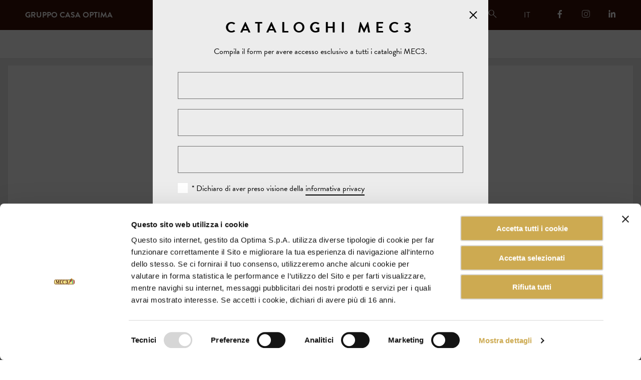

--- FILE ---
content_type: text/html; charset=utf-8
request_url: https://www.mec3.com/it/servizi/genius-cloud/cataloghi
body_size: 48838
content:
<!DOCTYPE html>


<html dir="ltr" lang="it">

<head prefix="og: http://ogp.me/ns#">
    <meta charset="utf-8"/>
    <title>Cataloghi | MEC3</title>

    
    
    
    


    <meta name="description" content="Cataloghi MEC3">
    <meta name="viewport" content="minimal-ui, width=device-width, initial-scale=1, minimum-scale=1, maximum-scale=1, user-scalable=no">
    <meta name="apple-mobile-web-app-capable" content="yes">
    <meta http-equiv="X-UA-Compatible" content="IE=edge">
    <meta name="format-detection" content="telephone=no"/>

    <link rel="apple-touch-icon" sizes="180x180" href="/assets/misc/favicon/apple-touch-icon.png">
    <link rel="icon" type="image/png" sizes="32x32" href="/assets/misc/favicon/favicon-32x32.png">
    <link rel="icon" type="image/png" sizes="16x16" href="/assets/misc/favicon/favicon-16x16.png">
    <link rel="manifest" href="/assets/misc/favicon/site.webmanifest">
    <link rel="mask-icon" href="/assets/misc/favicon/safari-pinned-tab.svg" color="#cdaa51">
    <link rel="shortcut icon" href="/assets/misc/favicon/favicon.ico">
    <meta name="apple-mobile-web-app-title" content="MEC3">
    <meta name="application-name" content="MEC3">
    <meta name="msapplication-TileColor" content="#cdaa51">
    <meta name="msapplication-config" content="/assets/misc/favicon/browserconfig.xml">
    <meta name="theme-color" content="#cdaa51">

    <meta property="og:type" content="website"/>
    <meta property="og:title" content="Cataloghi"/>
    <meta property="og:site_name" content="MEC3"/>
    <meta property="og:description" content="Cataloghi MEC3"/>
    <meta property="og:url" content="https://www.mec3.com/it/servizi/genius-cloud/cataloghi"/>





    <meta property="og:locale" content="it_IT"/>
    <meta property="og:locale:alternate" content="en_US"/>


    <script type="text/javascript" src="//use.typekit.net/tsg6bxl.js"></script>
    <script type="text/javascript">
        try {
            Typekit.load({ async: false });
        } catch (e) {
        }
    </script>

    <link href="/Assets/css/site.css" media="screen" rel="stylesheet"/>

    
    
    
    
    
    
    
    

    <script data-cookieconsent="ignore">

        window.dataLayer = window.dataLayer || [];

        function gtag() {

            dataLayer.push(arguments);

        }

        gtag("consent", "default", {

            ad_storage: "denied",

            analytics_storage: "denied",

            wait_for_update: 500

        });

        gtag("set", "ads_data_redaction", true);

    </script>

<!-- Google Tag Manager -->
<script>
    (function(w, d, s, l, i) {
        w[l] = w[l] || [];
        w[l].push({
            'gtm.start':
                new Date().getTime(),
            event: 'gtm.js'
        });
        const f = d.getElementsByTagName(s)[0];
        const j = d.createElement(s);
        const dl = l != 'dataLayer' ? `&l=${l}` : '';
        j.async = true;
        j.src =
            `https://www.googletagmanager.com/gtm.js?id=${i}${dl}`;
        f.parentNode.insertBefore(j, f);
    })(window, document, 'script', 'dataLayer', 'GTM-KZZ569X');
</script>
<!-- End Google Tag Manager -->



    

    

    <script src='https://www.google.com/recaptcha/api.js'></script>

    <script>
        var _paq = window._paq = window._paq || [];
        /* tracker methods like "setCustomDimension" should be called before "trackPageView" */
        _paq.push(['trackPageView']);
        _paq.push(['enableLinkTracking']);
        (function() {
            var u="https://mec3optima.matomo.cloud/";
            _paq.push(['setTrackerUrl', u+'matomo.php']);
            _paq.push(['setSiteId', '1']);
            var d=document, g=d.createElement('script'), s=d.getElementsByTagName('script')[0];
            g.async=true; g.src='//cdn.matomo.cloud/mec3optima.matomo.cloud/matomo.js'; s.parentNode.insertBefore(g,s);
        })();
    </script>

</head>

<body class="" data-lan="it">

<!-- Google Tag Manager (noscript) -->
<noscript>
    <iframe src="https://www.googletagmanager.com/ns.html?id=GTM-KZZ569X"
            height="0" width="0" style="display: none; visibility: hidden">
    </iframe>
</noscript>
<!-- End Google Tag Manager (noscript) -->

<div id="spinnercontainer">
    <div id="spinner">
        <span id="ball_1" class="spinner_ball"></span>
        <span id="ball_2" class="spinner_ball"></span>
        <span id="ball_3" class="spinner_ball"></span>
    </div>
</div>



<input type="radio" class="state" name="headerstate" id="headerstate_none" checked/>
<input type="radio" class="state" name="headerstate" id="headerstate_menu"/>
<input type="radio" class="state" name="headerstate" id="headerstate_search"/>
<input type="checkbox" class="state" name="langstate" id="headerstate_lang" />
<input type="radio" class="state" name="submenustate" id="submenustate_none"/>
<header class="header">

<div class="header__commons">

    <a href="/it" class="header__logo"></a>
    <a href="https://www.casaoptima.com/it" class="header__brand">Gruppo&nbsp;<br class="header__brand-break" />Casa Optima</a>
    <div class="header__opener header__opener-burger">
        <label class="header__opener-label" for="headerstate_menu"></label>
        <label class="header__opener-label" for="headerstate_none"></label>
    </div>

</div>

<nav class="header__nav-sec">
    <a href="https://my.mec3.com/it/" class="header__nav-sec-item header__nav-sec-item--login" target="_blank"></a>

    <div class="header__nav-sec-item header__nav-sec-item--opener header__opener header__opener-search">
        <label class="header__opener-label" for="headerstate_search"></label>
        <label class="header__opener-label" for="headerstate_menu"></label>
    </div>

    <div class="header__nav-sec-item header__lang">
        <label class="header__lang-opener" for="headerstate_lang">IT</label>
        <div class="header__lang-selector">
                <div class="header__lang-selector-item-wrap">
                    <a href="/it" class="header__lang-selector-item header__lang-selector-item--active">IT</a>
                </div>
                <div class="header__lang-selector-item-wrap">
                    <a href="/en" class="header__lang-selector-item ">EN</a>
                </div>
        </div>
    </div>

            <a href="https://www.facebook.com/MEC3Gelato" target="_blank" class="header__nav-sec-item header__nav-sec-item--text header__nav-sec-item--facebook">
            </a>
            <a href="https://www.instagram.com/mec3_thegenuinecompany/?hl=it" target="_blank" class="header__nav-sec-item header__nav-sec-item--text header__nav-sec-item--instagram">
            </a>
            <a href="https://it.linkedin.com/company/mec3" target="_blank" class="header__nav-sec-item header__nav-sec-item--text header__nav-sec-item--linkedin">
            </a>


</nav>

<div id="header-searchapp"></div>

<nav id="header__nav-pri" class="header__nav-pri">
    <div class="header__nav-pri-group">

        <input type="radio" class="state header__nav-pri-group-state" name="submenustate" id="submenustate_12"/>
        <div class="header__nav-pri-item">
            <div class="header__nav-pri-item-label">Prodotti</div>
            <label for="submenustate_12" class="header__nav-pri-opener"></label>
            <label for="submenustate_none" class="header__nav-pri-closer"></label>
        </div>

        <div class="header__nav-pri-subnav header__subnav">
            <div class="header__subnav-grid">

                        <div class="header__subnav-grid-column header__subnav-grid-column--nav">
                            <div class="header__subnav-grid-column-inner">
                                <a href="/it/prodotti/gelato" class="header__subnav-item header__subnav-item--main">Prodotti per gelateria MEC3</a>
                                    <a href="/it/prodotti/gelato/novita" class="header__subnav-item" data-rolloverimg="/Media/homepage/2026/Novita-2026.jpg">Novit&#224;</a>
                                    <a href="/it/prodotti/gelato/variegati" class="header__subnav-item" data-rolloverimg="/Media/Restyle/Prodotti/Tiles/2023/MEC3_snodo_categorie_FEELGOOD.jpg">Variegati</a>
                                    <a href="/it/prodotti/gelato/basi" class="header__subnav-item" data-rolloverimg="/Media/Restyle/Prodotti/Preview/basi.jpg">Basi</a>
                                    <a href="/it/prodotti/gelato/gelateria-365" class="header__subnav-item" data-rolloverimg="/Media/prodottigelato-basi/mug-cake/Mug-Cake-Vanilla.jpg">Gelateria 365</a>
                                    <a href="/it/prodotti/gelato/gusti-completi" class="header__subnav-item" data-rolloverimg="/Media/Restyle/Prodotti/Tiles/2023/MEC3_gusti_completi_granfrutta-dragonsummer.jpeg">Gusti completi</a>
                                    <a href="/it/prodotti/gelato/paste-e-polveri-aromatizzanti" class="header__subnav-item" data-rolloverimg="/Media/Restyle/Prodotti/Tiles/2023/MEC3_paste_polveri_aromatizzanti_lavanda-14859.jpeg">Paste e Polveri Aromatizzanti</a>
                                    <a href="/it/prodotti/gelato/kit" class="header__subnav-item" data-rolloverimg="/Media/Restyle/Prodotti/Tiles/2023/MEC3_KIT_2023_kit-pokemon.jpg">Kit</a>
                                    <a href="/it/prodotti/gelato/granelle-e-decorazioni" class="header__subnav-item" data-rolloverimg="/Media/Restyle/Prodotti/Preview/granelle_decorazioni.jpg">Granelle e decorazioni</a>
                                    <a href="/it/prodotti/gelato/granite-e-creme-fredde" class="header__subnav-item" data-rolloverimg="/Media/Restyle/Prodotti/Preview/granite_creme_fredde.jpg">Granite e creme fredde</a>
                                    <a href="/it/prodotti/gelato/gelato-soft" class="header__subnav-item" data-rolloverimg="/Media/Restyle/Prodotti/Tiles/2023/MEC3_soft_2023_soft-ice-kefir-base.jpg">Gelato Soft</a>
                                    <a href="/it/prodotti/gelato/topping" class="header__subnav-item" data-rolloverimg="/Media/prodottigelato-basi/topping/2025/topping-fragola.png">Topping</a>
                                    <a href="/it/prodotti/gelato/stecchi-e-praline" class="header__subnav-item" data-rolloverimg="/Media/Restyle/Prodotti/Preview/stecchi_gelato.jpg">Stecchi e praline</a>
                                    <a href="/it/prodotti/gelato/bubble-tea" class="header__subnav-item" data-rolloverimg="/Media/prodottigelato-basi/bubble-tea/Bubble-Tea-Mango-PassionFruit-Pesca.jpg">Bubble Tea</a>
                            </div>
                        </div>
                        <div class="header__subnav-grid-column header__subnav-grid-column--nav">
                            <div class="header__subnav-grid-column-inner">
                                <a href="/it/prodotti/pasticceria" class="header__subnav-item header__subnav-item--main">Pasticceria</a>
                                    <a href="/it/prodotti/pasticceria/novita" class="header__subnav-item" data-rolloverimg="/Media/homepage/2026/Novita-2026.jpg">Novit&#224;</a>
                                    <a href="/it/prodotti/pasticceria/basi-di-pasticceria" class="header__subnav-item" data-rolloverimg="/Media/Restyle/Prodotti/Tiles/2023/MEC3_BASI_PASTICCERIA_mono-3-cioccolati-003-copia.jpeg">Basi di pasticceria</a>
                                    <a href="/it/prodotti/pasticceria/gelateria-365" class="header__subnav-item" data-rolloverimg="/Media/prodottigelato-basi/mug-cake/Mug-Cake-Vanilla.jpg">Gelateria 365</a>
                                    <a href="/it/prodotti/pasticceria/dessert-pronti" class="header__subnav-item" data-rolloverimg="/Media/Restyle/Prodotti/Tiles/2023/MEC3_DESSERT_PRONTI_fondente.jpeg">Dessert pronti</a>
                                    <a href="/it/prodotti/pasticceria/glasse" class="header__subnav-item" data-rolloverimg="/Media/Restyle/Prodotti/Tiles/2023/MEC3_GLASSE_15908A-Mirror-Glaze-Black.png">Glasse</a>
                                    <a href="/it/prodotti/pasticceria/granelle-pasticceria" class="header__subnav-item" data-rolloverimg="/Media/Restyle/Prodotti/Preview/granelle_decorative.jpg">Granelle</a>
                                    <a href="/it/prodotti/pasticceria/glasse" class="header__subnav-item" data-rolloverimg="/Media/prodottigelato-basi/pasticceria/glasse/Cover_glaze.jpg">Glasse</a>
                            </div>
                        </div>
                    <div class="header__subnav-grid-column header__subnav-grid-column--nav">
                        <div class="header__subnav-grid-column-inner">
                            <a href="/it/doumix" class="header__subnav-item header__subnav-item--main">DOuMIX?</a>
                        </div>
                    </div>
                    <div class="header__subnav-grid-column header__subnav-grid-column--misc">
                        <div class="header__subnav-grid-column-inner">
                            <div class="header__subnav-thumbnail"></div>
                        </div>
                    </div>
            </div>
        </div>

    </div>
        <a href="/it/scuola" class="header__nav-pri-item">Scuola</a>
    <div class="header__nav-pri-group">

        <input type="radio" class="state header__nav-pri-group-state" name="submenustate" id="submenustate_14"/>
        <div class="header__nav-pri-item">
            <div class="header__nav-pri-item-label">Mondo MEC3</div>
            <label for="submenustate_14" class="header__nav-pri-opener"></label>
            <label for="submenustate_none" class="header__nav-pri-closer"></label>
        </div>

        <div class="header__nav-pri-subnav header__subnav">
            <div class="header__subnav-grid">

                        <div class="header__subnav-grid-column header__subnav-grid-column--nav">
                            <div class="header__subnav-grid-column-inner">
<a class="header__subnav-item header__subnav-item--main" href="/it/mondo-mec3/the-genuine-company">The Genuine Company</a><a class="header__subnav-item header__subnav-item--alsomobile" href="/it/mondo-mec3/the-genuine-company/ambassador">Ambassador</a><a class="header__subnav-item header__subnav-item--alsomobile" href="/it/mondo-mec3/the-genuine-company/sicurezza-qualita-certificazioni">Sicurezza, Qualità e Certificazioni</a><a class="header__subnav-item header__subnav-item--alsomobile" href="/it/mondo-mec3/the-genuine-company/sedi">Le Sedi</a><a class="header__subnav-item header__subnav-item--alsomobile" href="/it/mondo-mec3/the-genuine-company/lavora-con-noi">Lavora con noi</a><a class="header__subnav-item header__subnav-item--alsomobile" href="/it/mondo-mec3/the-genuine-company/iscrizione-newsletter">Newsletter</a>
                            </div>
                        </div>
                        <div class="header__subnav-grid-column header__subnav-grid-column--misc header__subnav-grid-column--shrinkable">
                            <div class="header__subnav-grid-column-inner">
                                <div class="header-tile-grid">
                                        <article class="header-tile-grid__tile-wrap">
                                            <div class="header-tile-grid__tile news-box">
                                                <div class="news-box__image" data-lazybg="/Media/Restyle/Mondo_Mec3/una_scuola_un_mondo.jpg"></div>
                                                <div class="news-box__text">
                                                    <h5 class="h5 news-box__name">
                                                        The Genuine Company
                                                    </h5>
                                                    <p class="news-box__desc">
                                                        Dal 1984 MEC3 è sinonimo di eccellenza, ricerca e creatività nella preparazione di ingredienti e semilavorati per la gelateria artigianale e la pasticceria. </br>Un’azienda che, grazie alla cura e alla passione per il mondo del gelato italiano, è diventata il leader mondiale per le aziende di settore con un unico obiettivo: diffondere l’arte delle sweet arts italiane in tutto il mondo.
                                                    </p>
                                                    <a href="/it/mondo-mec3/the-genuine-company" class="button news-box__button">Scopri di più</a>
                                                </div>
                                            </div>
                                        </article>
                                        <article class="header-tile-grid__tile-wrap">
                                            <div class="header-tile-grid__tile news-box">
                                                <div class="news-box__image" data-lazybg="/Media/Restyle/Mondo_Mec3/The_genuine_company/sorriso.jpg"></div>
                                                <div class="news-box__text">
                                                    <h5 class="h5 news-box__name">
                                                        Sicurezza, Qualità e Certificazioni
                                                    </h5>
                                                    <p class="news-box__desc">
                                                        Per dare sempre del nostro meglio ci facciamo in tre: investiamo ogni anno nella ricerca e sviluppo, lavoriamo intensamente nel nostro laboratorio di analisi sensoriale e crediamo fermamente nell’importanza del controllo qualità. Ma per noi qualità vuol dire molto di più, ed è per questo che ci siamo dotati di una Politica Integrata.
                                                    </p>
                                                    <a href="/it/mondo-mec3/the-genuine-company/sicurezza-qualita-certificazioni" class="button news-box__button">Scopri di più</a>
                                                </div>
                                            </div>
                                        </article>
                                </div>
                            </div>
                        </div>
            </div>
        </div>

    </div>
    <div class="header__nav-pri-group">

        <input type="radio" class="state header__nav-pri-group-state" name="submenustate" id="submenustate_32"/>
        <div class="header__nav-pri-item">
            <div class="header__nav-pri-item-label">Servizi</div>
            <label for="submenustate_32" class="header__nav-pri-opener"></label>
            <label for="submenustate_none" class="header__nav-pri-closer"></label>
        </div>

        <div class="header__nav-pri-subnav header__subnav">
            <div class="header__subnav-grid">

                        <div class="header__subnav-grid-column header__subnav-grid-column--nav">
                            <div class="header__subnav-grid-column-inner">
<a class="header__subnav-item header__subnav-item--main" href="/it/servizi/genius-cloud">Genius Cloud</a><a class="header__subnav-item header__subnav-item--alsomobile" href="/it/servizi/genius-cloud/cataloghi">Cataloghi</a><a class="header__subnav-item header__subnav-item--alsomobile" href="https://my.mec3.com/it/login">Ricettari</a><a class="header__subnav-item header__subnav-item--alsomobile" href="https://my.mec3.com/it/login">Video ricette</a>
                            </div>
                        </div>
                        <div class="header__subnav-grid-column header__subnav-grid-column--misc header__subnav-grid-column--shrinkable">
                            <div class="header__subnav-grid-column-inner">
                                <div class="header-tile-grid">
                                        <article class="header-tile-grid__tile-wrap">
                                            <div class="header-tile-grid__tile news-box">
                                                <div class="news-box__image" data-lazybg="/Media/Restyle/Video_Ricette/Immagini/QuellaPralina.png"></div>
                                                <div class="news-box__text">
                                                    <h5 class="h5 news-box__name">
                                                        Ricettari
                                                    </h5>
                                                    <p class="news-box__desc">
                                                        Consulta i nostri ricettari per scoprire altri prodotti che possono arricchire la tua gelateria!
                                                    </p>
                                                    <a href="/it/servizi/genius-cloud/ricettari" class="button news-box__button">Scopri di più</a>
                                                </div>
                                            </div>
                                        </article>
                                        <article class="header-tile-grid__tile-wrap">
                                            <div class="header-tile-grid__tile news-box">
                                                <div class="news-box__image" data-lazybg="/Media/Restyle/Video_Ricette/Immagini/QuellaMantecata.jpg"></div>
                                                <div class="news-box__text">
                                                    <h5 class="h5 news-box__name">
                                                        Video ricette
                                                    </h5>
                                                    <p class="news-box__desc">
                                                        Una vera e propria fonte di ispirazione!
                                                    </p>
                                                    <a href="/it/servizi/genius-cloud/video-ricette" class="button news-box__button">Scopri di più</a>
                                                </div>
                                            </div>
                                        </article>
                                </div>
                            </div>
                        </div>
            </div>
        </div>

    </div>


<a href="/it/contatti" class="header__nav-pri-item">Contatti</a>

</nav>

</header>

<main>




    



<section class="news-grid">
    <div class="gridboxes">
        <div id="articles" class="news-grid__list-wrap">


        <article class="news-grid__newsbox-wrap">
                <div class="news-grid__newsbox news-box">
                    <div class="news-box__image" data-lazybg="/Media/Cataloghi/Cover/MEC3_Catalogo-Novita-Gelateria-2026.jpg"></div>
                    <div class="news-box__text">
                        <h5 class="h5 news-box__name">Novità Gelateria 2026</h5>
                        <p class="news-box__desc">Innova la tua gelateria!</p>
                    </div>
                </div>
        </article>
        <article class="news-grid__newsbox-wrap">
                <div class="news-grid__newsbox news-box">
                    <div class="news-box__image" data-lazybg="/Media/Cataloghi/Cover/MEC3_Catalogo-Novita-Pasticceria-2026.jpg"></div>
                    <div class="news-box__text">
                        <h5 class="h5 news-box__name">Novità Pasticceria 2026</h5>
                        <p class="news-box__desc">Nuove ispirazioni per il gelatiere moderno.</p>
                    </div>
                </div>
        </article>
        <article class="news-grid__newsbox-wrap">
                <div class="news-grid__newsbox news-box">
                    <div class="news-box__image" data-lazybg="/Media/Cataloghi/Cover/MEC3_Catalogo-Generale-ITA-ENG_2025.jpg"></div>
                    <div class="news-box__text">
                        <h5 class="h5 news-box__name">Generale 2026</h5>
                        <p class="news-box__desc">Il gelato di domani</p>
                    </div>
                </div>
        </article>
        <article class="news-grid__newsbox-wrap">
                <div class="news-grid__newsbox news-box">
                    <div class="news-box__image" data-lazybg="/Media/Cataloghi/Cover/MEC3_Catalogo-Cremosi-ITA-ENG.jpg"></div>
                    <div class="news-box__text">
                        <h5 class="h5 news-box__name">I Cremosi</h5>
                        <p class="news-box__desc">La nuova frontiera dei variegati</p>
                    </div>
                </div>
        </article>
        <article class="news-grid__newsbox-wrap">
                <div class="news-grid__newsbox news-box">
                    <div class="news-box__image" data-lazybg="/Media/Cataloghi/Cover/MEC3_Basi_2025.jpg"></div>
                    <div class="news-box__text">
                        <h5 class="h5 news-box__name">Basi</h5>
                        <p class="news-box__desc">Alle basi della golosità</p>
                    </div>
                </div>
        </article>
        <article class="news-grid__newsbox-wrap">
                <div class="news-grid__newsbox news-box">
                    <div class="news-box__image" data-lazybg="/Media/Cataloghi/Cover/MEC3_Catalogo_Crumlbe_Mania_2025.jpg"></div>
                    <div class="news-box__text">
                        <h5 class="h5 news-box__name">Crumble Mania</h5>
                        <p class="news-box__desc">La crumble cake cambia forma</p>
                    </div>
                </div>
        </article>
        <article class="news-grid__newsbox-wrap">
                <div class="news-grid__newsbox news-box">
                    <div class="news-box__image" data-lazybg="/Media/Cataloghi/Cover/MEC3_Catalogo_Wondercream-2025.jpg"></div>
                    <div class="news-box__text">
                        <h5 class="h5 news-box__name">Wondercream</h5>
                        <p class="news-box__desc">The sweet world with a protein twist.</p>
                    </div>
                </div>
        </article>
        <article class="news-grid__newsbox-wrap">
                <div class="news-grid__newsbox news-box">
                    <div class="news-box__image" data-lazybg="/Media/Cataloghi/Cover/MEC3_Catalogo_Oriental-Tales-ITA-ENG.jpg"></div>
                    <div class="news-box__text">
                        <h5 class="h5 news-box__name">Oriental Tales</h5>
                        <p class="news-box__desc">Da leggende senza tempo nascono nuovi capolavori.</p>
                    </div>
                </div>
        </article>
        <article class="news-grid__newsbox-wrap">
                <div class="news-grid__newsbox news-box">
                    <div class="news-box__image" data-lazybg="/Media/Cataloghi/Cover/2023_500FAST_MEC3.jpg"></div>
                    <div class="news-box__text">
                        <h5 class="h5 news-box__name">Linea 500 Fast</h5>
                        <p class="news-box__desc">La qualità ad alta velocità</p>
                    </div>
                </div>
        </article>
        <article class="news-grid__newsbox-wrap">
                <div class="news-grid__newsbox news-box">
                    <div class="news-box__image" data-lazybg="/Media/Cataloghi/Cover/MEC3_Catalogo_Gooody-2025.jpg"></div>
                    <div class="news-box__text">
                        <h5 class="h5 news-box__name">Gooody</h5>
                        <p class="news-box__desc">La golosità senza zuccheri aggiunti</p>
                    </div>
                </div>
        </article>
        <article class="news-grid__newsbox-wrap">
                <div class="news-grid__newsbox news-box">
                    <div class="news-box__image" data-lazybg="/Media/Cataloghi/Cover/MEC3_Catalogo_Quella_2025.jpg"></div>
                    <div class="news-box__text">
                        <h5 class="h5 news-box__name">Quella</h5>
                        <p class="news-box__desc">Ti apre un mondo.</p>
                    </div>
                </div>
        </article>
        <article class="news-grid__newsbox-wrap">
                <div class="news-grid__newsbox news-box">
                    <div class="news-box__image" data-lazybg="/Media/Cataloghi/Cover/MEC3_Catalogo_Cookies_2026.jpg"></div>
                    <div class="news-box__text">
                        <h5 class="h5 news-box__name">Cookies</h5>
                        <p class="news-box__desc">25Th Anniversary</p>
                    </div>
                </div>
        </article>
        <article class="news-grid__newsbox-wrap">
                <div class="news-grid__newsbox news-box">
                    <div class="news-box__image" data-lazybg="/Media/Cataloghi/Cover/MEC3_Catalogo_Pokemon-2025.jpg"></div>
                    <div class="news-box__text">
                        <h5 class="h5 news-box__name">Pokémon</h5>
                        <p class="news-box__desc">Raddoppia il gusto!</p>
                    </div>
                </div>
        </article>
        <article class="news-grid__newsbox-wrap">
                <div class="news-grid__newsbox news-box">
                    <div class="news-box__image" data-lazybg="/Media/Cataloghi/Cover/MEC3_Catalogo_Paw-Patrol-ITA-ENG_2025.jpg"></div>
                    <div class="news-box__text">
                        <h5 class="h5 news-box__name">Paw Patrol</h5>
                        <p class="news-box__desc">Naturalmente azzurro, semplicemente unico.</p>
                    </div>
                </div>
        </article>
        <article class="news-grid__newsbox-wrap">
                <div class="news-grid__newsbox news-box">
                    <div class="news-box__image" data-lazybg="/Media/Cataloghi/Cover/MEC3_Catalogo_Dinosaur-Park-2025.jpg"></div>
                    <div class="news-box__text">
                        <h5 class="h5 news-box__name">Dinosaur Park</h5>
                        <p class="news-box__desc">Non si gusta, si divora!</p>
                    </div>
                </div>
        </article>
        <article class="news-grid__newsbox-wrap">
                <div class="news-grid__newsbox news-box">
                    <div class="news-box__image" data-lazybg="/Media/Cataloghi/Cover/MEC3_Catalogo_Granfrutta_2025.jpg"></div>
                    <div class="news-box__text">
                        <h5 class="h5 news-box__name">GranFrutta</h5>
                        <p class="news-box__desc">La Frutta diventa GranFrutta</p>
                    </div>
                </div>
        </article>
        <article class="news-grid__newsbox-wrap">
                <div class="news-grid__newsbox news-box">
                    <div class="news-box__image" data-lazybg="/Media/Cataloghi/Cover/MEC3_Catalogo-Granite-ITA-ENG_2025.jpg"></div>
                    <div class="news-box__text">
                        <h5 class="h5 news-box__name">Granite</h5>
                        <p class="news-box__desc">The new era of granite</p>
                    </div>
                </div>
        </article>
        <article class="news-grid__newsbox-wrap">
                <div class="news-grid__newsbox news-box">
                    <div class="news-box__image" data-lazybg="/Media/Cataloghi/Cover/MEC3_Ricettario-Quella-Torte_2025.jpg"></div>
                    <div class="news-box__text">
                        <h5 class="h5 news-box__name">Quella Ricettario Torte</h5>
                        <p class="news-box__desc">Seducenti alla vista e buonissime al palato.</p>
                    </div>
                </div>
        </article>
        <article class="news-grid__newsbox-wrap">
                <div class="news-grid__newsbox news-box">
                    <div class="news-box__image" data-lazybg="/Media/Cataloghi/Cover/MEC3_Catalogo-DOuMIX-2026.jpg"></div>
                    <div class="news-box__text">
                        <h5 class="h5 news-box__name">DOuMIX?</h5>
                        <p class="news-box__desc">Inspiring beverage all day long!</p>
                    </div>
                </div>
        </article>
        <article class="news-grid__newsbox-wrap">
                <div class="news-grid__newsbox news-box">
                    <div class="news-box__image" data-lazybg="/Media/Cataloghi/Cover/MEC3_Catalogo_Salty-Creations_2025.jpg"></div>
                    <div class="news-box__text">
                        <h5 class="h5 news-box__name">Salty Creations</h5>
                        <p class="news-box__desc">L'occasione fa il gelato salato.</p>
                    </div>
                </div>
        </article>
        <article class="news-grid__newsbox-wrap">
                <div class="news-grid__newsbox news-box">
                    <div class="news-box__image" data-lazybg="/Media/Cataloghi/Cover/MEC3_Catalogo-Classici_2025.jpg"></div>
                    <div class="news-box__text">
                        <h5 class="h5 news-box__name">I Classici</h5>
                        <p class="news-box__desc">Gusti selezionati da veri esperti</p>
                    </div>
                </div>
        </article>
        <article class="news-grid__newsbox-wrap">
                <div class="news-grid__newsbox news-box">
                    <div class="news-box__image" data-lazybg="/Media/Cataloghi/Cover/MEC3_Catalogo_Bubble-Tea_2025.jpg"></div>
                    <div class="news-box__text">
                        <h5 class="h5 news-box__name">Bubble Tea</h5>
                        <p class="news-box__desc">Tuffati nella tendenza</p>
                    </div>
                </div>
        </article>
        <article class="news-grid__newsbox-wrap">
                <div class="news-grid__newsbox news-box">
                    <div class="news-box__image" data-lazybg="/Media/Cataloghi/Cover/MEC3-Folder-Mug-Cake-2025.jpg"></div>
                    <div class="news-box__text">
                        <h5 class="h5 news-box__name">Mug Cake</h5>
                        <p class="news-box__desc">Il piacere va oltre il gelato!</p>
                    </div>
                </div>
        </article>
        <article class="news-grid__newsbox-wrap">
                <div class="news-grid__newsbox news-box">
                    <div class="news-box__image" data-lazybg="/Media/Cataloghi/Cover/MEC3_Catalogo-Cioccolati-Extra_2025.jpg"></div>
                    <div class="news-box__text">
                        <h5 class="h5 news-box__name">Cioccolati Extra</h5>
                        <p class="news-box__desc">L'essenza del cioccolato</p>
                    </div>
                </div>
        </article>
        <article class="news-grid__newsbox-wrap">
                <div class="news-grid__newsbox news-box">
                    <div class="news-box__image" data-lazybg="/Media/Cataloghi/Cover/MEC3_Catalogo_GELATISSERIE_2024.jpg"></div>
                    <div class="news-box__text">
                        <h5 class="h5 news-box__name">La Gelatisserie</h5>
                        <p class="news-box__desc">L'evoluzione creativa della tua gelateria</p>
                    </div>
                </div>
        </article>


        </div>
    </div>
</section>



</main>


        <div class="c-popup">
            <input class="c-popup__state state" id="popupState" checked="checked" type="checkbox" />
            <div class="c-popup__overlay">
                <div class="c-popup__pane">
                    <a href="/it" class="c-popup__closer"></a>
                    <div class="c-popup__pane-padding">
                        <div class="c-popup__intro">
                            <h2 class="c-popup__intro-header">Cataloghi MEC3</h2>
                            <p class="c-popup__intro-text">Compila il form per avere accesso esclusivo a tutti i cataloghi MEC3.</p>
                        </div>

                        <div class="c-popup__form newform newform--light-bg" id="f_catalogue">

                            


<form action="/api/it/catalogues" autocomplete="off" data-ajax="true" data-ajax-failure="showPopUpError" data-ajax-loading="#spinnercontainer" data-ajax-mode="replace" data-ajax-update="#f_catalogue" id="form0" method="post"><input name="__RequestVerificationToken" type="hidden" value="6MHIGlFRs96DsrJrTstSVZ-AeZOdjo0gquTpUCzqsskTU8doo5p9vheSGq4upz7RynwccKTLJw-5FVODxOvR-BIOVbzSpNgFw3f7h9N0Krk1" /><input id="Email" name="Email" type="hidden" value="" />    <label class="newform__label">
        <input class="newform__input-text" data-val="true" data-val-length="Il campo FirstName deve essere una stringa con una lunghezza massima di 256." data-val-length-max="256" data-val-required="Il campo FirstName è obbligatorio." id="FirstName" name="FirstName" placeholder="NOME*" type="text" value="" />
        <div class="newform__placeholder-wrap">
            <div class="newform__placeholder">
                NOME*
            </div>
        </div>
    </label>
    <label class="newform__label">
        <input class="newform__input-text" data-val="true" data-val-length="Il campo LastName deve essere una stringa con una lunghezza massima di 256." data-val-length-max="256" data-val-required="Il campo LastName è obbligatorio." id="LastName" name="LastName" placeholder="COGNOME*" type="text" value="" />
        <div class="newform__placeholder-wrap">
            <div class="newform__placeholder">
                COGNOME*
            </div>
        </div>
    </label>
    <label class="newform__label">
        <input class="newform__input-text" data-val="true" data-val-email="Il campo Poczta non è un indirizzo di posta elettronica valido." data-val-length="Il campo Poczta deve essere una stringa con una lunghezza massima di 256." data-val-length-max="256" data-val-required="Il campo Poczta è obbligatorio." id="Poczta" name="Poczta" placeholder="EMAIL*" type="text" value="" />
        <div class="newform__placeholder-wrap">
            <div class="newform__placeholder">
                EMAIL*
            </div>
        </div>
    </label>
    <label class="newform__checkset newform__checkset--popup">
        <input type="checkbox" class="fauxbox" value="true" name="PrivacyAgreement" required />
        <span class="newform__checkset-checkbox">
            <span class="newform__checkset-checkbox-check"></span>
        </span><span class="newform__checkset-checkbox-label">* Dichiaro di aver preso visione della <a href="/it/privacy-policy" target="_blank">informativa privacy</a></span>
    </label>
    <label class="newform__checkset newform__checkset--popup">
        <input type="checkbox" class="fauxbox" value="true" name="NewsletterAgreement" />
        <span class="newform__checkset-checkbox">
            <span class="newform__checkset-checkbox-check"></span>
        </span><span class="newform__checkset-checkbox-label">Presto il consenso al trattamento dei dati per l'iscrizione alla newsletter</span>
    </label>
    <label class="newform__checkset newform__checkset--popup">
        <input type="checkbox" class="fauxbox" value="true" name="MarketingAgreement" />
        <span class="newform__checkset-checkbox">
            <span class="newform__checkset-checkbox-check"></span>
        </span><span class="newform__checkset-checkbox-label">Presto il consenso al trattamento dei dati per l'invio di informative commerciali/promozionali e attività di marketing connesse</span>
    </label>
    <!-- Render recaptcha API script. -->
<script src="https://www.google.com/recaptcha/api.js" async defer></script>    <!-- Render recaptcha widget with default properties. -->
<div class="g-recaptcha" data-sitekey="6LfqKI0aAAAAAOqYhSTLb1YvIzj6cKQS7cjJ4N4c" ></div>    <button type="submit" class="button newform__submit">Invia</button>
</form>
                            
                        </div>

                        <div class="c-popup__footer">
                            Puoi disiscriverti quando vuoi, senza nessun costo.
                        </div>
                    </div>
                </div>
            </div>
        </div>
    



    <section class="pre-footer">
        <div class="pre-footer__box">
            <h3 class="h3 pre-footer__head">Newsletter</h3>
            <p class="p pre-footer__text">Iscriviti alla newsletter e scopri le ultime novità e i contenuti realizzati in esclusiva.</p>
            <div id="f_newsletter">


<form action="/it/subscribe" autocomplete="off" class="pre-footer__newsletter-form o-form" data-ajax="true" data-ajax-failure="showPopUpError" data-ajax-loading="#spinnercontainer" data-ajax-mode="replace" data-ajax-update="#f_newsletter" id="form1" method="post"><input name="__RequestVerificationToken" type="hidden" value="xIDoeTWV5Vg_L2laXxrE8DlUchRCblHgj9sZf4X9QGX4TBj4DZzohadcll0FOPFCZdmjYaK43QFK4ICXUY8mJQO6XOwYZwN5Lz5yyqFf8QE1" /><input id="Token" name="Token" type="hidden" value="" /><input id="Email" name="Email" type="hidden" value="" />    <div class="pre-footer__newsletter-inputs">

        <div class="pre-footer__newsletter-input-wrap">
            <input class="pre-footer__newsletter-input o-validatable" data-val="true" data-val-length="Il campo FirstName deve essere una stringa con una lunghezza massima di 256." data-val-length-max="256" data-val-required="Il campo FirstName è obbligatorio." id="FirstName" name="FirstName" placeholder="Nome*" type="text" value="" />

            <input class="pre-footer__newsletter-input o-validatable" data-val="true" data-val-length="Il campo LastName deve essere una stringa con una lunghezza massima di 256." data-val-length-max="256" data-val-required="Il campo LastName è obbligatorio." id="LastName" name="LastName" placeholder="Cognome*" type="text" value="" />
        </div>

        <div class="pre-footer__newsletter-input-wrap">
            <input class="pre-footer__newsletter-input o-validatable" data-val="true" data-val-email="Il campo Poczta non è un indirizzo di posta elettronica valido." data-val-length="Il campo Poczta deve essere una stringa con una lunghezza massima di 256." data-val-length-max="256" data-val-required="Il campo Poczta è obbligatorio." id="Poczta" name="Poczta" placeholder="email*" type="email" value="" />
        </div>
        
    </div>
    <div class="editable" style="margin-top: 1rem;">
        <p>Iscrivendoti, dai il consenso al trattamento dei tuoi dati secondo la nostra <a title="Informativa Privacy" href="/it/privacy-policy">Informativa Privacy</a> e accetti di ricevere le nostre newsletter.</p>
    </div>
    <div class="pre-footer__newsletter-inputs">

        <!-- Render recaptcha API script. -->
        <script src="https://www.google.com/recaptcha/api.js" async defer></script>

        <!-- Render recaptcha widget with default properties. -->
        <div class="g-recaptcha" data-sitekey="6LfqKI0aAAAAAOqYhSTLb1YvIzj6cKQS7cjJ4N4c" ></div>

        <button class="button pre-footer__newsletter-button">Iscriviti</button>

        <div class="pre-footer__newsletter-input-wrap" style="margin-top: 1rem;">
            Puoi disiscriverti quando vuoi, senza nessun costo.
        </div>

    </div>
</form>
            </div>
        </div>
    </section>

<footer class="footer">
    <div class="footer__head">Contatti</div>
    <div class="footer__columns">
        <div class="footer__column-wrap">
            <div class="footer__column">
                <div class="footer__link-wrap">
                    <a href="tel:[footer-contact-phone-number]" target="_blank" class="footer__link">+390541859411</a>
                </div>
                <div class="footer__link-wrap">
                    <a href="mailto:mec3@mec3.it" target="_blank" class="footer__link">mec3@mec3.it</a>
                </div>
                <br />
                <div class="footer__text">OPTIMA S.P.A.<br />  CON UNICO SOCIO,<br />  SOCIETÀ SOGGETTA ALL'ATTIVITÀ<br /> DI DIREZIONE E COORDINAMENTO<br /> DI CCP LUX SCSP-RAIF-CCP LUX CONE.</div>
                <div class="footer__text">Via Gaggio n°72</div>
                <div class="footer__text">47832 San Clemente<br />Rimini, Italy</div>
                <br />
                <div class="footer__text">P.IVA: 01622060406</div>
            </div>
        </div>
        <div class="footer__column-wrap footer__column-wrap--right">
            <div class="footer__column">
                <div class="footer__text footer__text--small">Copyright 2025<sup></sup> Mec3<sup>©</sup> all rights reserved</div>
                <br />
                <div class="footer__link-wrap footer__link-wrap--small">
                    <a href="/it/privacy-policy" target="_blank" class="footer__link">Privacy Policy</a>
                </div>
                <div class="footer__link-wrap footer__link-wrap--small">
                    <a href="/it/cookie-policy" target="_blank" class="footer__link">Cookie Policy</a>
                </div>
                <div class="footer__link-wrap footer__link-wrap--small">
                    <a href="/Media/PDF/Codice_Etico_di_Gruppo_Casa_Optima.pdf" target="_blank" class="footer__link">Codice etico</a>
                </div>
				<div class="footer__link-wrap footer__link-wrap--small">
	<a href="https://www.mec3.com/Media/PDF/Procedura-Whistleblowing-OPTIMA.pdf" target="_blank" class="footer__link">Whistleblowing</a>
</div>
                <div class="footer__link-wrap footer__link-wrap--small">
                    <a href="" target="_blank" class="footer__link"></a>
                </div>
                <div class="footer__link-wrap footer__link-wrap--small">
                    <a href="" target="_blank" class="footer__link"></a>
                </div>
				<div class="footer__link-wrap footer__link-wrap--small">
					<a href="https://www.casaoptima.com/it/lavora-con-noi" target="_blank" class="footer__link" title="Lavora con noi">Lavora con noi</a>
				</div>
                <div class="footer__link-wrap footer__link-wrap--small">
                    <a href="/Media/Privacy-codice-etico/Optima_informativa_gdpr_Clienti.pdf" target="_blank" class="footer__link" title="Informativa clienti">Informativa clienti</a>
                </div>
                <div class="footer__link-wrap footer__link-wrap--small">
                    <a href="/Media/Privacy-codice-etico/Optima_informativa_gdpr_fornitori.pdf" target="_blank" class="footer__link" title="Informativa fornitori">Informativa fornitori</a>
                </div>
                <br />
                <div class="footer__text footer__text--nontransform">Site by <a href="https://www.gruppolife.com/" target="_blank" title="LIFE Communication " class="footer__link">LIFE</a></div>
            </div>
        </div>
    </div>
</footer>

<script type="text/javascript">
    window._txt = {"search_show_filters":"Mostra i filtri","search_hide_filters":"Nascondi filtri","search_search_in":"Cerca in","courses_locations_label":"Sedi","courses_types_label":"Corsi","products_code_label":"Cod: ","products_hide_filters":"Nascondi filtri","products_show_filters":"Mostra filtri","courses_subscribe":"Iscriviti","search_filters":"Filtri","products_categories":"Categorie","dynamic_form_field_citta":"Cerca e seleziona l'indirizzo","dynamic_form_field_pointname":"NOME PUNTO VENDITA","mapStoreMarkerCta":"Indicazioni","dynamic_form_field_citta_help":"*Cerca l'indirizzo e seleziona dall'elenco quello corretto per comparire correttamente nella mappa.","storeResetSearch":"Mappa completa","pokestore_in_wrong_country_alert":"Attenzione il campo è ristretto alla sola nazione Italia."};
    window._searchCategories = [
        { "name": "Gelateria", "id": 1 }, { "name": "Pasticceria", "id": 2 },
        /* { "name": "Mec3  incups", "id": 3 }, */
        { "name": "", "id": 5 }, { "name": "", "id": 6 }
    ];
    </script>


<script src="/Assets/js/vendors.app.js" type="text/javascript"></script>
<script src="/Assets/js/app.js" type="text/javascript"></script>

<script src="https://maps.googleapis.com/maps/api/js?key=AIzaSyBWsbLl3x6VmOo1IgSy2l2tQCXtld6DmLg&libraries=places&callback=initMap&v=weekly" type="text/javascript"></script> 




</body>

</html>

--- FILE ---
content_type: text/html; charset=utf-8
request_url: https://www.google.com/recaptcha/api2/anchor?ar=1&k=6LfqKI0aAAAAAOqYhSTLb1YvIzj6cKQS7cjJ4N4c&co=aHR0cHM6Ly93d3cubWVjMy5jb206NDQz&hl=en&v=PoyoqOPhxBO7pBk68S4YbpHZ&size=normal&anchor-ms=20000&execute-ms=30000&cb=3pf9jbcsyyea
body_size: 49388
content:
<!DOCTYPE HTML><html dir="ltr" lang="en"><head><meta http-equiv="Content-Type" content="text/html; charset=UTF-8">
<meta http-equiv="X-UA-Compatible" content="IE=edge">
<title>reCAPTCHA</title>
<style type="text/css">
/* cyrillic-ext */
@font-face {
  font-family: 'Roboto';
  font-style: normal;
  font-weight: 400;
  font-stretch: 100%;
  src: url(//fonts.gstatic.com/s/roboto/v48/KFO7CnqEu92Fr1ME7kSn66aGLdTylUAMa3GUBHMdazTgWw.woff2) format('woff2');
  unicode-range: U+0460-052F, U+1C80-1C8A, U+20B4, U+2DE0-2DFF, U+A640-A69F, U+FE2E-FE2F;
}
/* cyrillic */
@font-face {
  font-family: 'Roboto';
  font-style: normal;
  font-weight: 400;
  font-stretch: 100%;
  src: url(//fonts.gstatic.com/s/roboto/v48/KFO7CnqEu92Fr1ME7kSn66aGLdTylUAMa3iUBHMdazTgWw.woff2) format('woff2');
  unicode-range: U+0301, U+0400-045F, U+0490-0491, U+04B0-04B1, U+2116;
}
/* greek-ext */
@font-face {
  font-family: 'Roboto';
  font-style: normal;
  font-weight: 400;
  font-stretch: 100%;
  src: url(//fonts.gstatic.com/s/roboto/v48/KFO7CnqEu92Fr1ME7kSn66aGLdTylUAMa3CUBHMdazTgWw.woff2) format('woff2');
  unicode-range: U+1F00-1FFF;
}
/* greek */
@font-face {
  font-family: 'Roboto';
  font-style: normal;
  font-weight: 400;
  font-stretch: 100%;
  src: url(//fonts.gstatic.com/s/roboto/v48/KFO7CnqEu92Fr1ME7kSn66aGLdTylUAMa3-UBHMdazTgWw.woff2) format('woff2');
  unicode-range: U+0370-0377, U+037A-037F, U+0384-038A, U+038C, U+038E-03A1, U+03A3-03FF;
}
/* math */
@font-face {
  font-family: 'Roboto';
  font-style: normal;
  font-weight: 400;
  font-stretch: 100%;
  src: url(//fonts.gstatic.com/s/roboto/v48/KFO7CnqEu92Fr1ME7kSn66aGLdTylUAMawCUBHMdazTgWw.woff2) format('woff2');
  unicode-range: U+0302-0303, U+0305, U+0307-0308, U+0310, U+0312, U+0315, U+031A, U+0326-0327, U+032C, U+032F-0330, U+0332-0333, U+0338, U+033A, U+0346, U+034D, U+0391-03A1, U+03A3-03A9, U+03B1-03C9, U+03D1, U+03D5-03D6, U+03F0-03F1, U+03F4-03F5, U+2016-2017, U+2034-2038, U+203C, U+2040, U+2043, U+2047, U+2050, U+2057, U+205F, U+2070-2071, U+2074-208E, U+2090-209C, U+20D0-20DC, U+20E1, U+20E5-20EF, U+2100-2112, U+2114-2115, U+2117-2121, U+2123-214F, U+2190, U+2192, U+2194-21AE, U+21B0-21E5, U+21F1-21F2, U+21F4-2211, U+2213-2214, U+2216-22FF, U+2308-230B, U+2310, U+2319, U+231C-2321, U+2336-237A, U+237C, U+2395, U+239B-23B7, U+23D0, U+23DC-23E1, U+2474-2475, U+25AF, U+25B3, U+25B7, U+25BD, U+25C1, U+25CA, U+25CC, U+25FB, U+266D-266F, U+27C0-27FF, U+2900-2AFF, U+2B0E-2B11, U+2B30-2B4C, U+2BFE, U+3030, U+FF5B, U+FF5D, U+1D400-1D7FF, U+1EE00-1EEFF;
}
/* symbols */
@font-face {
  font-family: 'Roboto';
  font-style: normal;
  font-weight: 400;
  font-stretch: 100%;
  src: url(//fonts.gstatic.com/s/roboto/v48/KFO7CnqEu92Fr1ME7kSn66aGLdTylUAMaxKUBHMdazTgWw.woff2) format('woff2');
  unicode-range: U+0001-000C, U+000E-001F, U+007F-009F, U+20DD-20E0, U+20E2-20E4, U+2150-218F, U+2190, U+2192, U+2194-2199, U+21AF, U+21E6-21F0, U+21F3, U+2218-2219, U+2299, U+22C4-22C6, U+2300-243F, U+2440-244A, U+2460-24FF, U+25A0-27BF, U+2800-28FF, U+2921-2922, U+2981, U+29BF, U+29EB, U+2B00-2BFF, U+4DC0-4DFF, U+FFF9-FFFB, U+10140-1018E, U+10190-1019C, U+101A0, U+101D0-101FD, U+102E0-102FB, U+10E60-10E7E, U+1D2C0-1D2D3, U+1D2E0-1D37F, U+1F000-1F0FF, U+1F100-1F1AD, U+1F1E6-1F1FF, U+1F30D-1F30F, U+1F315, U+1F31C, U+1F31E, U+1F320-1F32C, U+1F336, U+1F378, U+1F37D, U+1F382, U+1F393-1F39F, U+1F3A7-1F3A8, U+1F3AC-1F3AF, U+1F3C2, U+1F3C4-1F3C6, U+1F3CA-1F3CE, U+1F3D4-1F3E0, U+1F3ED, U+1F3F1-1F3F3, U+1F3F5-1F3F7, U+1F408, U+1F415, U+1F41F, U+1F426, U+1F43F, U+1F441-1F442, U+1F444, U+1F446-1F449, U+1F44C-1F44E, U+1F453, U+1F46A, U+1F47D, U+1F4A3, U+1F4B0, U+1F4B3, U+1F4B9, U+1F4BB, U+1F4BF, U+1F4C8-1F4CB, U+1F4D6, U+1F4DA, U+1F4DF, U+1F4E3-1F4E6, U+1F4EA-1F4ED, U+1F4F7, U+1F4F9-1F4FB, U+1F4FD-1F4FE, U+1F503, U+1F507-1F50B, U+1F50D, U+1F512-1F513, U+1F53E-1F54A, U+1F54F-1F5FA, U+1F610, U+1F650-1F67F, U+1F687, U+1F68D, U+1F691, U+1F694, U+1F698, U+1F6AD, U+1F6B2, U+1F6B9-1F6BA, U+1F6BC, U+1F6C6-1F6CF, U+1F6D3-1F6D7, U+1F6E0-1F6EA, U+1F6F0-1F6F3, U+1F6F7-1F6FC, U+1F700-1F7FF, U+1F800-1F80B, U+1F810-1F847, U+1F850-1F859, U+1F860-1F887, U+1F890-1F8AD, U+1F8B0-1F8BB, U+1F8C0-1F8C1, U+1F900-1F90B, U+1F93B, U+1F946, U+1F984, U+1F996, U+1F9E9, U+1FA00-1FA6F, U+1FA70-1FA7C, U+1FA80-1FA89, U+1FA8F-1FAC6, U+1FACE-1FADC, U+1FADF-1FAE9, U+1FAF0-1FAF8, U+1FB00-1FBFF;
}
/* vietnamese */
@font-face {
  font-family: 'Roboto';
  font-style: normal;
  font-weight: 400;
  font-stretch: 100%;
  src: url(//fonts.gstatic.com/s/roboto/v48/KFO7CnqEu92Fr1ME7kSn66aGLdTylUAMa3OUBHMdazTgWw.woff2) format('woff2');
  unicode-range: U+0102-0103, U+0110-0111, U+0128-0129, U+0168-0169, U+01A0-01A1, U+01AF-01B0, U+0300-0301, U+0303-0304, U+0308-0309, U+0323, U+0329, U+1EA0-1EF9, U+20AB;
}
/* latin-ext */
@font-face {
  font-family: 'Roboto';
  font-style: normal;
  font-weight: 400;
  font-stretch: 100%;
  src: url(//fonts.gstatic.com/s/roboto/v48/KFO7CnqEu92Fr1ME7kSn66aGLdTylUAMa3KUBHMdazTgWw.woff2) format('woff2');
  unicode-range: U+0100-02BA, U+02BD-02C5, U+02C7-02CC, U+02CE-02D7, U+02DD-02FF, U+0304, U+0308, U+0329, U+1D00-1DBF, U+1E00-1E9F, U+1EF2-1EFF, U+2020, U+20A0-20AB, U+20AD-20C0, U+2113, U+2C60-2C7F, U+A720-A7FF;
}
/* latin */
@font-face {
  font-family: 'Roboto';
  font-style: normal;
  font-weight: 400;
  font-stretch: 100%;
  src: url(//fonts.gstatic.com/s/roboto/v48/KFO7CnqEu92Fr1ME7kSn66aGLdTylUAMa3yUBHMdazQ.woff2) format('woff2');
  unicode-range: U+0000-00FF, U+0131, U+0152-0153, U+02BB-02BC, U+02C6, U+02DA, U+02DC, U+0304, U+0308, U+0329, U+2000-206F, U+20AC, U+2122, U+2191, U+2193, U+2212, U+2215, U+FEFF, U+FFFD;
}
/* cyrillic-ext */
@font-face {
  font-family: 'Roboto';
  font-style: normal;
  font-weight: 500;
  font-stretch: 100%;
  src: url(//fonts.gstatic.com/s/roboto/v48/KFO7CnqEu92Fr1ME7kSn66aGLdTylUAMa3GUBHMdazTgWw.woff2) format('woff2');
  unicode-range: U+0460-052F, U+1C80-1C8A, U+20B4, U+2DE0-2DFF, U+A640-A69F, U+FE2E-FE2F;
}
/* cyrillic */
@font-face {
  font-family: 'Roboto';
  font-style: normal;
  font-weight: 500;
  font-stretch: 100%;
  src: url(//fonts.gstatic.com/s/roboto/v48/KFO7CnqEu92Fr1ME7kSn66aGLdTylUAMa3iUBHMdazTgWw.woff2) format('woff2');
  unicode-range: U+0301, U+0400-045F, U+0490-0491, U+04B0-04B1, U+2116;
}
/* greek-ext */
@font-face {
  font-family: 'Roboto';
  font-style: normal;
  font-weight: 500;
  font-stretch: 100%;
  src: url(//fonts.gstatic.com/s/roboto/v48/KFO7CnqEu92Fr1ME7kSn66aGLdTylUAMa3CUBHMdazTgWw.woff2) format('woff2');
  unicode-range: U+1F00-1FFF;
}
/* greek */
@font-face {
  font-family: 'Roboto';
  font-style: normal;
  font-weight: 500;
  font-stretch: 100%;
  src: url(//fonts.gstatic.com/s/roboto/v48/KFO7CnqEu92Fr1ME7kSn66aGLdTylUAMa3-UBHMdazTgWw.woff2) format('woff2');
  unicode-range: U+0370-0377, U+037A-037F, U+0384-038A, U+038C, U+038E-03A1, U+03A3-03FF;
}
/* math */
@font-face {
  font-family: 'Roboto';
  font-style: normal;
  font-weight: 500;
  font-stretch: 100%;
  src: url(//fonts.gstatic.com/s/roboto/v48/KFO7CnqEu92Fr1ME7kSn66aGLdTylUAMawCUBHMdazTgWw.woff2) format('woff2');
  unicode-range: U+0302-0303, U+0305, U+0307-0308, U+0310, U+0312, U+0315, U+031A, U+0326-0327, U+032C, U+032F-0330, U+0332-0333, U+0338, U+033A, U+0346, U+034D, U+0391-03A1, U+03A3-03A9, U+03B1-03C9, U+03D1, U+03D5-03D6, U+03F0-03F1, U+03F4-03F5, U+2016-2017, U+2034-2038, U+203C, U+2040, U+2043, U+2047, U+2050, U+2057, U+205F, U+2070-2071, U+2074-208E, U+2090-209C, U+20D0-20DC, U+20E1, U+20E5-20EF, U+2100-2112, U+2114-2115, U+2117-2121, U+2123-214F, U+2190, U+2192, U+2194-21AE, U+21B0-21E5, U+21F1-21F2, U+21F4-2211, U+2213-2214, U+2216-22FF, U+2308-230B, U+2310, U+2319, U+231C-2321, U+2336-237A, U+237C, U+2395, U+239B-23B7, U+23D0, U+23DC-23E1, U+2474-2475, U+25AF, U+25B3, U+25B7, U+25BD, U+25C1, U+25CA, U+25CC, U+25FB, U+266D-266F, U+27C0-27FF, U+2900-2AFF, U+2B0E-2B11, U+2B30-2B4C, U+2BFE, U+3030, U+FF5B, U+FF5D, U+1D400-1D7FF, U+1EE00-1EEFF;
}
/* symbols */
@font-face {
  font-family: 'Roboto';
  font-style: normal;
  font-weight: 500;
  font-stretch: 100%;
  src: url(//fonts.gstatic.com/s/roboto/v48/KFO7CnqEu92Fr1ME7kSn66aGLdTylUAMaxKUBHMdazTgWw.woff2) format('woff2');
  unicode-range: U+0001-000C, U+000E-001F, U+007F-009F, U+20DD-20E0, U+20E2-20E4, U+2150-218F, U+2190, U+2192, U+2194-2199, U+21AF, U+21E6-21F0, U+21F3, U+2218-2219, U+2299, U+22C4-22C6, U+2300-243F, U+2440-244A, U+2460-24FF, U+25A0-27BF, U+2800-28FF, U+2921-2922, U+2981, U+29BF, U+29EB, U+2B00-2BFF, U+4DC0-4DFF, U+FFF9-FFFB, U+10140-1018E, U+10190-1019C, U+101A0, U+101D0-101FD, U+102E0-102FB, U+10E60-10E7E, U+1D2C0-1D2D3, U+1D2E0-1D37F, U+1F000-1F0FF, U+1F100-1F1AD, U+1F1E6-1F1FF, U+1F30D-1F30F, U+1F315, U+1F31C, U+1F31E, U+1F320-1F32C, U+1F336, U+1F378, U+1F37D, U+1F382, U+1F393-1F39F, U+1F3A7-1F3A8, U+1F3AC-1F3AF, U+1F3C2, U+1F3C4-1F3C6, U+1F3CA-1F3CE, U+1F3D4-1F3E0, U+1F3ED, U+1F3F1-1F3F3, U+1F3F5-1F3F7, U+1F408, U+1F415, U+1F41F, U+1F426, U+1F43F, U+1F441-1F442, U+1F444, U+1F446-1F449, U+1F44C-1F44E, U+1F453, U+1F46A, U+1F47D, U+1F4A3, U+1F4B0, U+1F4B3, U+1F4B9, U+1F4BB, U+1F4BF, U+1F4C8-1F4CB, U+1F4D6, U+1F4DA, U+1F4DF, U+1F4E3-1F4E6, U+1F4EA-1F4ED, U+1F4F7, U+1F4F9-1F4FB, U+1F4FD-1F4FE, U+1F503, U+1F507-1F50B, U+1F50D, U+1F512-1F513, U+1F53E-1F54A, U+1F54F-1F5FA, U+1F610, U+1F650-1F67F, U+1F687, U+1F68D, U+1F691, U+1F694, U+1F698, U+1F6AD, U+1F6B2, U+1F6B9-1F6BA, U+1F6BC, U+1F6C6-1F6CF, U+1F6D3-1F6D7, U+1F6E0-1F6EA, U+1F6F0-1F6F3, U+1F6F7-1F6FC, U+1F700-1F7FF, U+1F800-1F80B, U+1F810-1F847, U+1F850-1F859, U+1F860-1F887, U+1F890-1F8AD, U+1F8B0-1F8BB, U+1F8C0-1F8C1, U+1F900-1F90B, U+1F93B, U+1F946, U+1F984, U+1F996, U+1F9E9, U+1FA00-1FA6F, U+1FA70-1FA7C, U+1FA80-1FA89, U+1FA8F-1FAC6, U+1FACE-1FADC, U+1FADF-1FAE9, U+1FAF0-1FAF8, U+1FB00-1FBFF;
}
/* vietnamese */
@font-face {
  font-family: 'Roboto';
  font-style: normal;
  font-weight: 500;
  font-stretch: 100%;
  src: url(//fonts.gstatic.com/s/roboto/v48/KFO7CnqEu92Fr1ME7kSn66aGLdTylUAMa3OUBHMdazTgWw.woff2) format('woff2');
  unicode-range: U+0102-0103, U+0110-0111, U+0128-0129, U+0168-0169, U+01A0-01A1, U+01AF-01B0, U+0300-0301, U+0303-0304, U+0308-0309, U+0323, U+0329, U+1EA0-1EF9, U+20AB;
}
/* latin-ext */
@font-face {
  font-family: 'Roboto';
  font-style: normal;
  font-weight: 500;
  font-stretch: 100%;
  src: url(//fonts.gstatic.com/s/roboto/v48/KFO7CnqEu92Fr1ME7kSn66aGLdTylUAMa3KUBHMdazTgWw.woff2) format('woff2');
  unicode-range: U+0100-02BA, U+02BD-02C5, U+02C7-02CC, U+02CE-02D7, U+02DD-02FF, U+0304, U+0308, U+0329, U+1D00-1DBF, U+1E00-1E9F, U+1EF2-1EFF, U+2020, U+20A0-20AB, U+20AD-20C0, U+2113, U+2C60-2C7F, U+A720-A7FF;
}
/* latin */
@font-face {
  font-family: 'Roboto';
  font-style: normal;
  font-weight: 500;
  font-stretch: 100%;
  src: url(//fonts.gstatic.com/s/roboto/v48/KFO7CnqEu92Fr1ME7kSn66aGLdTylUAMa3yUBHMdazQ.woff2) format('woff2');
  unicode-range: U+0000-00FF, U+0131, U+0152-0153, U+02BB-02BC, U+02C6, U+02DA, U+02DC, U+0304, U+0308, U+0329, U+2000-206F, U+20AC, U+2122, U+2191, U+2193, U+2212, U+2215, U+FEFF, U+FFFD;
}
/* cyrillic-ext */
@font-face {
  font-family: 'Roboto';
  font-style: normal;
  font-weight: 900;
  font-stretch: 100%;
  src: url(//fonts.gstatic.com/s/roboto/v48/KFO7CnqEu92Fr1ME7kSn66aGLdTylUAMa3GUBHMdazTgWw.woff2) format('woff2');
  unicode-range: U+0460-052F, U+1C80-1C8A, U+20B4, U+2DE0-2DFF, U+A640-A69F, U+FE2E-FE2F;
}
/* cyrillic */
@font-face {
  font-family: 'Roboto';
  font-style: normal;
  font-weight: 900;
  font-stretch: 100%;
  src: url(//fonts.gstatic.com/s/roboto/v48/KFO7CnqEu92Fr1ME7kSn66aGLdTylUAMa3iUBHMdazTgWw.woff2) format('woff2');
  unicode-range: U+0301, U+0400-045F, U+0490-0491, U+04B0-04B1, U+2116;
}
/* greek-ext */
@font-face {
  font-family: 'Roboto';
  font-style: normal;
  font-weight: 900;
  font-stretch: 100%;
  src: url(//fonts.gstatic.com/s/roboto/v48/KFO7CnqEu92Fr1ME7kSn66aGLdTylUAMa3CUBHMdazTgWw.woff2) format('woff2');
  unicode-range: U+1F00-1FFF;
}
/* greek */
@font-face {
  font-family: 'Roboto';
  font-style: normal;
  font-weight: 900;
  font-stretch: 100%;
  src: url(//fonts.gstatic.com/s/roboto/v48/KFO7CnqEu92Fr1ME7kSn66aGLdTylUAMa3-UBHMdazTgWw.woff2) format('woff2');
  unicode-range: U+0370-0377, U+037A-037F, U+0384-038A, U+038C, U+038E-03A1, U+03A3-03FF;
}
/* math */
@font-face {
  font-family: 'Roboto';
  font-style: normal;
  font-weight: 900;
  font-stretch: 100%;
  src: url(//fonts.gstatic.com/s/roboto/v48/KFO7CnqEu92Fr1ME7kSn66aGLdTylUAMawCUBHMdazTgWw.woff2) format('woff2');
  unicode-range: U+0302-0303, U+0305, U+0307-0308, U+0310, U+0312, U+0315, U+031A, U+0326-0327, U+032C, U+032F-0330, U+0332-0333, U+0338, U+033A, U+0346, U+034D, U+0391-03A1, U+03A3-03A9, U+03B1-03C9, U+03D1, U+03D5-03D6, U+03F0-03F1, U+03F4-03F5, U+2016-2017, U+2034-2038, U+203C, U+2040, U+2043, U+2047, U+2050, U+2057, U+205F, U+2070-2071, U+2074-208E, U+2090-209C, U+20D0-20DC, U+20E1, U+20E5-20EF, U+2100-2112, U+2114-2115, U+2117-2121, U+2123-214F, U+2190, U+2192, U+2194-21AE, U+21B0-21E5, U+21F1-21F2, U+21F4-2211, U+2213-2214, U+2216-22FF, U+2308-230B, U+2310, U+2319, U+231C-2321, U+2336-237A, U+237C, U+2395, U+239B-23B7, U+23D0, U+23DC-23E1, U+2474-2475, U+25AF, U+25B3, U+25B7, U+25BD, U+25C1, U+25CA, U+25CC, U+25FB, U+266D-266F, U+27C0-27FF, U+2900-2AFF, U+2B0E-2B11, U+2B30-2B4C, U+2BFE, U+3030, U+FF5B, U+FF5D, U+1D400-1D7FF, U+1EE00-1EEFF;
}
/* symbols */
@font-face {
  font-family: 'Roboto';
  font-style: normal;
  font-weight: 900;
  font-stretch: 100%;
  src: url(//fonts.gstatic.com/s/roboto/v48/KFO7CnqEu92Fr1ME7kSn66aGLdTylUAMaxKUBHMdazTgWw.woff2) format('woff2');
  unicode-range: U+0001-000C, U+000E-001F, U+007F-009F, U+20DD-20E0, U+20E2-20E4, U+2150-218F, U+2190, U+2192, U+2194-2199, U+21AF, U+21E6-21F0, U+21F3, U+2218-2219, U+2299, U+22C4-22C6, U+2300-243F, U+2440-244A, U+2460-24FF, U+25A0-27BF, U+2800-28FF, U+2921-2922, U+2981, U+29BF, U+29EB, U+2B00-2BFF, U+4DC0-4DFF, U+FFF9-FFFB, U+10140-1018E, U+10190-1019C, U+101A0, U+101D0-101FD, U+102E0-102FB, U+10E60-10E7E, U+1D2C0-1D2D3, U+1D2E0-1D37F, U+1F000-1F0FF, U+1F100-1F1AD, U+1F1E6-1F1FF, U+1F30D-1F30F, U+1F315, U+1F31C, U+1F31E, U+1F320-1F32C, U+1F336, U+1F378, U+1F37D, U+1F382, U+1F393-1F39F, U+1F3A7-1F3A8, U+1F3AC-1F3AF, U+1F3C2, U+1F3C4-1F3C6, U+1F3CA-1F3CE, U+1F3D4-1F3E0, U+1F3ED, U+1F3F1-1F3F3, U+1F3F5-1F3F7, U+1F408, U+1F415, U+1F41F, U+1F426, U+1F43F, U+1F441-1F442, U+1F444, U+1F446-1F449, U+1F44C-1F44E, U+1F453, U+1F46A, U+1F47D, U+1F4A3, U+1F4B0, U+1F4B3, U+1F4B9, U+1F4BB, U+1F4BF, U+1F4C8-1F4CB, U+1F4D6, U+1F4DA, U+1F4DF, U+1F4E3-1F4E6, U+1F4EA-1F4ED, U+1F4F7, U+1F4F9-1F4FB, U+1F4FD-1F4FE, U+1F503, U+1F507-1F50B, U+1F50D, U+1F512-1F513, U+1F53E-1F54A, U+1F54F-1F5FA, U+1F610, U+1F650-1F67F, U+1F687, U+1F68D, U+1F691, U+1F694, U+1F698, U+1F6AD, U+1F6B2, U+1F6B9-1F6BA, U+1F6BC, U+1F6C6-1F6CF, U+1F6D3-1F6D7, U+1F6E0-1F6EA, U+1F6F0-1F6F3, U+1F6F7-1F6FC, U+1F700-1F7FF, U+1F800-1F80B, U+1F810-1F847, U+1F850-1F859, U+1F860-1F887, U+1F890-1F8AD, U+1F8B0-1F8BB, U+1F8C0-1F8C1, U+1F900-1F90B, U+1F93B, U+1F946, U+1F984, U+1F996, U+1F9E9, U+1FA00-1FA6F, U+1FA70-1FA7C, U+1FA80-1FA89, U+1FA8F-1FAC6, U+1FACE-1FADC, U+1FADF-1FAE9, U+1FAF0-1FAF8, U+1FB00-1FBFF;
}
/* vietnamese */
@font-face {
  font-family: 'Roboto';
  font-style: normal;
  font-weight: 900;
  font-stretch: 100%;
  src: url(//fonts.gstatic.com/s/roboto/v48/KFO7CnqEu92Fr1ME7kSn66aGLdTylUAMa3OUBHMdazTgWw.woff2) format('woff2');
  unicode-range: U+0102-0103, U+0110-0111, U+0128-0129, U+0168-0169, U+01A0-01A1, U+01AF-01B0, U+0300-0301, U+0303-0304, U+0308-0309, U+0323, U+0329, U+1EA0-1EF9, U+20AB;
}
/* latin-ext */
@font-face {
  font-family: 'Roboto';
  font-style: normal;
  font-weight: 900;
  font-stretch: 100%;
  src: url(//fonts.gstatic.com/s/roboto/v48/KFO7CnqEu92Fr1ME7kSn66aGLdTylUAMa3KUBHMdazTgWw.woff2) format('woff2');
  unicode-range: U+0100-02BA, U+02BD-02C5, U+02C7-02CC, U+02CE-02D7, U+02DD-02FF, U+0304, U+0308, U+0329, U+1D00-1DBF, U+1E00-1E9F, U+1EF2-1EFF, U+2020, U+20A0-20AB, U+20AD-20C0, U+2113, U+2C60-2C7F, U+A720-A7FF;
}
/* latin */
@font-face {
  font-family: 'Roboto';
  font-style: normal;
  font-weight: 900;
  font-stretch: 100%;
  src: url(//fonts.gstatic.com/s/roboto/v48/KFO7CnqEu92Fr1ME7kSn66aGLdTylUAMa3yUBHMdazQ.woff2) format('woff2');
  unicode-range: U+0000-00FF, U+0131, U+0152-0153, U+02BB-02BC, U+02C6, U+02DA, U+02DC, U+0304, U+0308, U+0329, U+2000-206F, U+20AC, U+2122, U+2191, U+2193, U+2212, U+2215, U+FEFF, U+FFFD;
}

</style>
<link rel="stylesheet" type="text/css" href="https://www.gstatic.com/recaptcha/releases/PoyoqOPhxBO7pBk68S4YbpHZ/styles__ltr.css">
<script nonce="x33ceinLG6ERHycGjxGa3Q" type="text/javascript">window['__recaptcha_api'] = 'https://www.google.com/recaptcha/api2/';</script>
<script type="text/javascript" src="https://www.gstatic.com/recaptcha/releases/PoyoqOPhxBO7pBk68S4YbpHZ/recaptcha__en.js" nonce="x33ceinLG6ERHycGjxGa3Q">
      
    </script></head>
<body><div id="rc-anchor-alert" class="rc-anchor-alert"></div>
<input type="hidden" id="recaptcha-token" value="[base64]">
<script type="text/javascript" nonce="x33ceinLG6ERHycGjxGa3Q">
      recaptcha.anchor.Main.init("[\x22ainput\x22,[\x22bgdata\x22,\x22\x22,\[base64]/[base64]/MjU1Ong/[base64]/[base64]/[base64]/[base64]/[base64]/[base64]/[base64]/[base64]/[base64]/[base64]/[base64]/[base64]/[base64]/[base64]/[base64]\\u003d\x22,\[base64]\\u003d\x22,\x22Y8OYw6vCpBtCw68bIMKWVwlqWcObw50QwpXDkW98UsKVDhhWw5vDvsKdwr/Dq8KkwqjCicKww70UOMKiwoNIwrzCtsKHJGsRw5DDjsK3wrvCq8KCVcKXw6UoAk5ow7sVwrpeHWxgw6wBEcKTwqsvIAPDqyJWVXbCisK9w5bDjsORw5JfP3rCrBXCuBjDsMODIQ/CpB7Ct8KZw5VawqfDn8KKRsKXwpovAwZJwqPDj8KJQRh5L8OqRcOtK2zCvcOEwpFvEsOiFgomw6rCrsOXdcODw5LComnCv0sLRDArXHrDisKPwrjCsl8QacOhAcOew6XDrMOPI8OJw4w9LsOtwrclwo1Hwp3CvMKpLsKFwonDj8KOPMObw5/DvcOmw4fDunTDtTdqw75aNcKPwqLCpMKRbMKcw5fDu8OyGSYgw6/[base64]/DqMK9wpXCkcOlIyjCvMKDw6HDtGYFwovCm2HDn8OkQcKHwrLCgMKAZz/DvkPCucKyPcKmwrzCqFpSw6LCs8OGw7NrD8KBJV/CusK2f0N7w7zClAZIecOgwoFWbMKkw6ZYwqo9w5YSwpYNasKvw4XCksKPwrrDk8KlME3DkWbDjUHClAVRwqDCthM6acK3w6F6bcKXDT8pDz5SBMOcwqLDmsK2w5/CpcKwWsOqP30xOcKGeHsqwr/DnsOcw6HCgMOnw7w9w4pfJsOmwpfDjgnDs10Qw7Ffw5dRwqvCsm8eAUVBwp5Vw6bCkcKEZXIcaMO2w7sqBGBqwq9hw5UxCUk2wqLCtE/Dp3I6V8KGSRfCqsO1FkBiPnfDk8OKwqvCoBoUXsObw7rCtzF1C0nDqy/Di28rwqhTMsKRw7HClcKLCQUIw5LCowXCngN0wrIbw4LCukYAfhclwpbCgMK4FcKSEjfCtX7DjsKowqXDtn5LdsKudXzDqQTCqcO9wpVKWD/CgMKcNDEuOifDpsOowoNvw6HDpsOAwrfCmMOZwpvCiBXChkkXCVFaw7DCo8OUIx/Dh8OGwq9lwrXDqsOLwpTCvMOiw5PCscOrwrHCk8KIIMOkW8KDwqTCqUFWw5vCtAltXcO9Bj8IJcOgwp5cwrFyw6XDl8OlFnRewp8iVMOnwrANw5jDsULCjVDCgFUbw57CpX95w6Nga3fCj3jDk8OGFcO5bAspV8K/RcOXHlTDnjXCjcKhQDjDi8Ofwo7CqSsjT8OgcMKzw7N3ecKQw4fCnCUHw7bDicOrFgXDnyrDpMKTw5XDmCvDiUgcU8KOHH3DpnDCmMO/w7c9R8KnQxUid8K8w7bCnQrDvMKqMMOsw5/DhcK3wrMPZB3ChW7DmiY5w45VwqrDvsK5wrPClsOvwo3Dn1xGdMKCT3wCVmjDjFYIw4LDs3/[base64]/CvW5dwrRuwpjCnsOWw6nDqQ7DuMKEw4PDqcO7w4lnasKhOcOfTQ5eOCEfZcKqwpZ4woJ5w5k/[base64]/Dnx4MwpjCu1daEMODGcOFw6lSw5tGw5DCjsOUPkNyw5NWwrfCjTvDgnHCr3/CgGk+w4ghMMK6BTzDiRIlJkwsasOXwrnCnFQ2w6PDnsOZwo/Cl3UIZlM4w47CsRrDvQIJPCh5Q8Khwr4SX8OQw4TDt1hUPsOVwp3ClcKOVcOSCcOXwo5kacOMDUsEVMOtwqbCjMOQwq84w50vay3DphjDssOTw67Dl8O1cCxdYDkjLRXCnkLCkDbDgTlnworCjW/DpinCn8K9w7k3wrA7GVxtP8KBw7PDqBkkwojCuAhmwpPCugkpwooGw5Nfwq4CwqDCjsKQJMK0wo9XOmhhwonCn17CvcKhE21rw5vDp0kfGsKpHAsGHzxJOMO7wobDgsKxIMKewrHDokLDnUbCu3Ulw7/DoH/[base64]/[base64]/Ds8KJwpJXw5LCmsOqfXLChMONRgvDi1fCpMKTGg/ClsOqwpHDmgEvw6cqw6AFF8KVNQgIYB1Hw5JtwrfCqzYhTcKSIcKbasKuw67CqcOUByTCusOfX8KBM8K4wpQ6w6MjwpLCtcOkw79NwovCnsKTwqVywq7Do1DCiwwAwpxqwoh+w6/DqgR4X8Kyw7PCpcK1Z3hVHcORw7lxwoPConcxw6fDq8Kxwr3Dh8K9wqrCv8OoHsKDwpQYwoEBwqsDwq7CoABJw67DvB/DoxPDrRRZTsOPwpJBwoE7D8ODwr/Dv8K1TBvCjgoCUyLCnsO1McK/[base64]/CsQ7CocKoaH7DrMKvwobDqMKaw5rDpsOZOCTDhFrCmsOSw5fCu8OHQMOWw7zDjF9QDDccfsOKQlBiP8OdNcOVEGlbwpjCr8O8X8OLcXQnwrrDsBcMw4c+OMKzw5XDunNyw6gGP8OywqbCicKawo/Cl8OOCMObcQAVVgzDp8O1w7sSwqxgSEEDw4PDqjrDvsKUw5/[base64]/DpMK8wrnDkgU/eUnCkMOnasKJw6VJwo/[base64]/FDDDlAfDi8ONwozDmsOGw4bCksKzbMKDw7fCpUfCnDLCmDEUwoLCssKGfMKKUsKLOx0rwoUbwpIedznDvzd3w6fChDXDhB54wp7CnyrDp14EwrrDqnpEw5AIw7PDrj7Clzg/w7bCs0hJSVRdcUbDiBUpPsO4UlfChcOBWcOewr50FsK9wqbCpcOyw4bDhx3CrFwEGmESb0t5w4bDvjVcXRPCu3JqwpjCk8O+wrVgOMOJwqzDmWAEK8KpHhvCqF7ClGg/wrfCgcK4PzZLw4PDlBnCoMKOH8KZw4RMw6UCw5gZdMKhOMKnw7LDnMKCGghVw73DgsKVw5ZWc8O4w4fClgTCoMO+w4YIw4HDpsKaw7DCiMKiw6fCg8KGw4l9wo/DqMOPRDsPFMKVw6HDusOzw5YWZjAywr5dTUPCuzbDlcOYw4zCjcKbVMKjbh7Dm28dwoskw7Z9w5/CjT3DiMOGYjPCuXTDjMK8w7XDij3DjlnCgsKvwrhiFA3CtUlpwqkZw5RAw5kfLMO5F1pcw5rCg8KIw6jCgiPCgh/[base64]/Dq8KCNMOHw7PDrMOXXsKQw7QLAMO4wqwcwrXChcK2dkMcwrslwoUlwpoIw73CocK8dcKTwqZHVj/CkEYDw7M1cjw6wrYxw5HDt8O7wp7DrcKyw6xNwrBHCEPDhMOIwonDu0zCncO1YsKgw47Ct8KGUcKfRcOkfirCocKvanTDm8KNDcOYalbCiMOwb8KGw7htRsOHw5fConRTwpk4ZCk2w4XDtW/DvcOqwq7CgsKlCxptw5TDvMOZwpvCjF3CuQl8woRrR8OPdcOIwoXCs8KlwqXDjHnCpcO9NcKQB8KTwobDvHZBSWR/[base64]/Cni3DmsKNXDoLIMOgZRUWbcOGHhPDtjwAP8KVw7fCrcKoDHrDum3DrcOYwoDCiMKif8Ksw5PDtSrClMKew4hrwrErIw7Drxc5wptiwolqIkZWwpTCvMKlU8OmC0vCnmE8wprCvMOdw5/Cv2Zew6LDv8K7cMKoQhVbMTnDokQPYcKdwoLDvE00E0Z+QATClFPDlRkMwq9AKlvCpWbDtmxfIcK4w7/CkXbDicOwQjBuw5RmYUdkw6PCkcOOw688wrslw5xZwobDnRQVMnLDkUpwScKiRMKkwqfDsGDChhLCmQwZfMKQw79fBjXCtMOwwrzCi3XCjsOuwpXCil5VHHvDkEPCgsO0wpgvw6nDsixJwrXCuUMnw7zCmG8KEsOHdcO6GsOFwpR/wqvCo8KMGFTDoS/DvwjDjWrDrUrDtHbCmzrDr8KJEsOVK8OEJ8KAQAbCinxCw67Cj2kqZFwfMTHDoGLCtxfCisKfU0tnwoJrwpxxw7LDjsO9Rm04w7PCjcK4wpHDkMORwqDCjsObY07DgDc6VcOKwpPDgk1WwqkASkPCkAtTw4vCgMKOSjfCq8KaacOYw7/DtTw+CMOrwrjCihFCEcO0w4QXw7VJw4jDt1TDuCUIEMOdw4ANw64iwrQKS8OFaB3DgcKbw5QLQMKBaMKqF1zDucK8Fx5gw4YEw4jCkMK8cwDCtcOLb8OFZcKLY8OSEMKdN8OGwo/CvQpEw5FeXMOvOsKdw7hYwpdwXsO5YsKORsO2asKuw547Z0XCgFrDl8OFwoTDr8O3QcKNw7/Cr8Knwq56NcKZP8Okw4sOwoluwoh2wrtlwqvDisOXw4DCg39Zb8KJCcKZwpxSwoLCrsKTw6g7f35Gw4TDnRt7XBvCkToHE8KGw5YhwrrCry9ewr/DjCrDicOSwrrDvcOvw7jCpsKvwpZJH8KuBzvDtcOKQMKOJsKbwoIUwpPCg3B/w7XDvF93wpzDr38hIxfDqG3ChcK3wo7Dk8O4w5pGQw9Tw7TCosK+b8OLw5lbw6fCkcOtw77DlsKiN8Onw7jCm0k/w44rUBIdw7ssQ8KJVB5Swrkbwo/[base64]/DokbDuz3Cm8OLw75Fwq5yw6psQh7CiMOewr/Dv8K4wqHCkCLDh8K7w5dRJ2wawrM7w5kzEwfCgMO6wqkpwq1WBA7Cr8KLUcKkTnZ/[base64]/DpMK/w6gYXsO/w4Ahb8OCw6zDvMKmwp1lSsKewqM1woHCtjbCgsK1w6dOX8KIeX1CwrfCmsKlHsKbWVgvXsO2w41jXcKbf8KXw4sENho0J8OkEMK1wrpiCsOVc8Ovw7x4w4rDmQnDpsKewo/ChEDDlMK1L0DCnsKmHMKGMcOVw7TDrS9cJMOqwprDtsKnN8OVwq8Xw7PDjRdmw6xBcMO4wqTDjsOvTMOxb0jCv0E5WTxiTwTCiTDDk8Kpb3ouwqbCkFRBwrvCq8Kmwq7CusO/JGDCpQzDgzfDrChsGcOXegw+w7HCi8OaEsKCOzkPS8O8w48Vw5jCmcO6dcKgV3TDqTvCmsK+GcOeOMKbw5Yww7/DijMhQsONw6wNwpxjwotdw5dvw7QNwrvDvMKqRlPDnlNnQy7Cj1/DghM0WXghwo0ow4jDkcOUwq4qbMKZHnJUGcOgLcK2U8KAwoRTwpZMQcO8AF5pw4XClsOaw4PDhThOXWzCph49DsKCbU/Cs2TDtjrCgMKOecOKw7vChsOOGcODW0HCrsOqwoViwr4SOMKmwqDDvhfCn8KfQjdWwqYjwrvCvSbDkB/DoG4ewrxVPzzCosO/w6TDnMKaS8O/wqjCt3nDjh5WSzzCjC0vU2h2wpPCn8O5d8Onw7ASwq7Ck0rCj8OxAWLCl8O1wpXCgGh1w5cHwofDoGrDqMOhwpQEwoQOIh/DkgfCucKBw48Aw77DhMKeworCkMOYKjwpw4XDgARpeWLDvsKCTsKkEsKew6RNZMKEecKgwqEhanJZIhFmwp/[base64]/Dn3UNRMOcw47DlMOIw7IuB8KWKMOkf8K7w73CoRx9ccORw43DrnfCmcOLSio0w77DnzpzDMKzb0HCrMKlw5Y1wpdpwpTDhwBtwrDDscO1w7zDgWlww47Dr8OfHDp/wobCvMOIAcKxwqZsV0ZRw6QqwpnDtXsbwojCnw1iej7CqQjChyfCnMKUJsOywocaXArCqAfDmS/ChxnDp3UewogVwqMPw7HCjTvDiB/Cn8O7R17DkmrDkcKcJsKBHitwDWzDr2orwq3CmMKBw6HCjsOMwpHDhxrDm0fDon7DgTnDp8KSdMK4wpckwp55cH9ZwoXCpENtw40CBVZiw6NzK8KlCwfCsV8XwoNwZcK4L8K3wrsRw4LDpsO3YsO/GcOdAiU/w7DDkcKze3BuZsK0wqobwp7DpxLDi37DmsKcwpIJJBgSO1kWwowIw5AHw7sWw7NcLD81PG/[base64]/ChcKzw5NWcU0kOsOPFAzCrMOYwqbDtSdhX8KREynDsnUYw4PChsKLMi7Dg3oGw7/[base64]/Cgn43wqHCnsKQw4HDssOuw7bCigLDhAbCs8OkwrUqwr7CvsOOVyBgc8Kbw6bDpF7DkXzCuj7CtcOyGTVHXmUiRglqw5IKw4p3wovCmMKvwqVCw7DDtB/CpFfDsxI2JcK+STkMWMKKSMKgw5DDq8KYcWtXw7jDpsKMwplEw6fCtsKdTn/DtcKzbQnCnTk/wrwDS8KtfEB/w7gjwqcywpHDty/[base64]/LcK5SSsHVsKYwo42TnVyUUXDocOHw4UQw6HDgijDvgpcWWlnwqBkwp/Ds8OiwqUewpDDtTbCn8O6bMOLw6TDk8K2cDfDogXDjsOBwp4OYiI3w4IAwqBRw7nCs1fDtSMHHcOdMwJIwqzDkC3Ch8O4d8K4DcOxOcKjw5bCiMOMw6FJFitXw7PDrcKqw4/Dt8K8w4wAJsKec8OXwqhQwrvDs0fCo8Klw73CiHLDvnNCbjrDp8KVw4MFw4/DgkTCrMOEesKJE8K/[base64]/DosKZwrgKB8KEbxIsSsKxwolww7PCulTDi8OEw5s8bn4yw5gmZ0dkw4ZxV8OSI1XDgcKBdULCncKPCcKfZB/CtiPCoMOjw7TCo8KyDWRXw45ZwplJH1xCF8OrPMKuwq/CsMOUPTLDksOnw7Ytwqwww6xfwpbDqsKxQsOgwpnDiXfDmkHCr8KcHcKwIxodw5XDqcKcwqfDlg14w4nDu8K8w4gBSMOkC8O6f8OZFS4recOvw7bDkggAXcKcZVMwAy/Dkl7CqMKhDm41wrzDn3l6wqR5Oy/Dji1qwpbDpV7CjlYiSktJw67Cm2F/ZsOewrkPwrLDhS4cw4XCoyN1LsOjZcKLXcOSN8OGdWLCvC5mw63CmGfDiXRabcKpw7kxwoHDrcO9UcO9BVzDjcK3XcO+TsK1w57Du8KvN05QfcOuw5TCgHDCjE8xwp0qUcKjwoPCsMOoTCcoTMO2w5/[base64]/Ckm1Iw5tieXjDpxPCkFbCgcOYXcOkK8ObQMOWQDZ6WVwbwrRnEMK/w6nChlc1w7Mgw7XDm8OWTsKZw4dLw5/[base64]/[base64]/ClsK4w6TCqkDDr8KTOcKqw4DDhMOJWMOVwqLCpWXCm8OREHfDsSMTesO8w4fCoMKiIwtfw49owpIBBlIaRMO8wrvDo8KOwrPCsFPCssOYw5UQZjbCuMOrWcKCwpzCliERwrnCqcOvwrsqIsOPwq5KNsKvODjCucOKCCjDuH7CvwLDkijDisOiw4ZGwq/CtGFqJmFGw4rDtBHDkhQhZh8wJMKRDsKGNinDmsO/OzQeYTjCj0rCjcOuw7QLwo/DksK6wpYKw7g3wrvCpwHDtcKaV3HCqGTCmTM4w7DDiMKgw4ViZsKiw5PCnlQyw6DCsMK+wp4Sw4TCl2V2NMKTSTvCicKuOsOQw7Q3w6IyAFXDisKoGifCik9Gw7MwYMOPwonDiznCgcKPwoVOw7fCqj1swoQow53Duw/DrHfDi8KWw7/CgA/[base64]/W1N4wowRwo8kwqnCry17U1UFwrpFd8KsPHpZwqrCt0FfGhHClcOGVcOZwq13w7jDnsOjWcONw67DiMOJeUvDh8ORRcO2w6HCrXlIwrJpw4vDssKpdwk/woTDvmcqw7DDr3XCrlQPc3DCoMKsw7DCnDdUw5DDucKXLF5kw6zDtnIdwrHCvXUJw7HChsKtdMKnw4sIw7UsRMOTGDXDqsOmY8K2amjDkVJVS05UP07DtGNMJifDgcOtD3I/w6BnwpsaBF0cDcO0w7DCiFHCmsOZQgDCpsK0Cn8QwrNiw6VvFMKUfsOxwrsxw5XCscO5w5QKw7tCwp9kRinCskPDpcOUNEoqw5zCiD3Dn8Kuwrw8c8KTw6TDriItdsKselzCu8OeS8Oww7Eqw6Fxw5J8w58mGsOfXhIIwqltw6DChMOoYkwYw6/ClGkeJcKfw5XCl8OTw7Y2YmPCmMKZTsO5HDbDhwXDl3/Cm8K3PxTDsC7CgkzDisKAwqXCt2kXClAASHEcWMOoO8K7w7TCojjChkMywpvDikMdY0PDuTjDusOnwoTComkQesOpwpEPw6Vnw7/[base64]/Dp8O1wrEaBWjDisKJVAvCvUNVw5tfwq7Ch8KgUMKxw6luwpLCrkQRDsO8w4jDhWbDjgHDucKkw75lwoxEGnxDwrvDpcKSw63CihdcwpPDi8OOwrEUQkA2wrvDjx3DoyV5wrzCiTLDi2UCw5HChx3Dl2oww4nCvnXDs8KiKMO/[base64]/wqscw4QabcOrDcKiRSHCicK9IyPClMOVXSzDucKTTAFjGTEEe8KMwoVTJ3dzwpJ1CwbDlAgvKiFNdHo3VTnDr8KcwonCoMOwNsOdOmrCtBXDrsK9e8Kzw5/CuRIkHQIXw7XDq8OHEEHDnMKow4JiX8OKw7UxwpXCti7CpcKzfBxvLyphYcKXQHYmw4nClQHDhlvChU7CjMKVw4LDmlBpTBg9wr/DlkJhw5Uiw5lKCcKlTR7DlsOGUsOmwrgNMsOJw6bChsO3BxLDj8KBwrxRw6HDv8O3bgZuIcOuwpDCoMKTwpg5JX1pC3NPwojCssKJwojDjMKEcsOaF8OGwofDm8O9DGFkwrNhw6BhUVFOw7zCmiPDmDN2csKvw6IUYU0qwqTCr8KEJW/[base64]/DisKaMxPDgcOeGhUww5TCnW3DjsOGw5fCmMKswo1rw7HDlsKMWy/DmkXDlmEBwodrw4DCnyoTw4LCvSPDkD12w5DDmggTMMOPw7LCiTvDuh5uwrZlw7zCtsKWw75lAGY2A8KdG8K7CsO5wqdWw4/Cu8Kdw7wYIi8cKcKRKBQnC3tjwpbDpGvChx9qNi0Ow4/ChBt8w7zCknx5w5zDgjnDm8KmDcKdGnI7wqzDlcK9wpTCisOJw4nDuMOKwrTDqMKZw4rDkGLClV4owpVEwqzDon/DpcKaI18GXzcUwqctHis+wpUVKsK2ZX9wCCrCvcK1wr3DtcK4woY1w650wo0mTkLDslDCiMKrajtZwqRbZMOWV8Ktw7EhMcKfw5cLw7tFW14Tw68/w5czXMOBIknCk27DkAF0wr/DrMOEwoLCk8K+w67DkgLClWfDuMKabMKxw4nCmMKqO8KWw7TDkyZ/wq5TH8Kow5FKwp9two3DrsKXaMKvw6x6wpdYdTfCtMKqwqjDkBddwpbDs8KTTcOmwqIXw5rDnFzDuMO3w77ChMK7cizDoCTDvsOBw4gCwq7DhMO8wqhkw48WLyLDoEfCjQTCpsO4I8Oyw7oPLD7DkMOrwpxRPiXDhsKgw5/DvgXDh8ObwobDjMOCf1J/ScK8JSXCm8Omw4Q9HsK1w7BLwpM6w5bCgsObVUvCj8KeHHdKGMOLw5B/[base64]/CpMKkwrbDtcKwwqnChsKtdQEgw48kNMORCV/DmsK+w4JOw7PClMOeF8KLwqnCj2c5wpXCgsOzw6tNfxN1wqbDisKQWwBJbGvDqsOMwrzDkTRnM8KXwp/DmcOjwpDCicKsK0LDnznDssO7PMOyw6JuU2cjRzfDjmhdwq/[base64]/[base64]/DsMKjbcOVZAgXw5LDhCPDkz8SeH3CnRrCi8OqwoXDvcO9XDl7wpLCmsOqdG/CrMOswqpjw5BOXsKeL8OXBcKnwopeHsOxw7J1w6/[base64]/CtMO8NiPDkHhSXXcbw5HCisKmfytmwqXCsMKXRVATecOOPyhfw6Uhw7FSOcOmw7xyw6/CmhTDh8OIFcOgJGASPVITJMOjw5wDb8Oew6UZwo0xPhlrwpzDrkp5wpTDsWPCp8KeGsK3wpBqbcK+JMOacMOEwoXDtl5gwo/CsMORw5oDw5DDjcOww6/Cql7ClsOAw6oiEmrDisOOZhNmE8KMwps6w6MiMQRawoEmwrFVeB7DhxADFsKQEsKxccKpwoZdw7oCwpbChkRXT3XDkwcSwqpVIjwXHsKxw7HDhAU8SHPCl2fCkMOcEcOow5/CnMOYVCYnOXFSbTfDt2vDon3DoFoUwpV2wpV0wr1rDR4RBMKhIxV7w6laNy7CksKZDGvCrsO5QsKeQsOiwr/CmMKWw4o8w6xtwr8zdcOpecKNw6PDtcOdwrM6BcKBwqNlwpPCvcODH8OCwrpKwoowS0ptHDMkwoPCqcOodsKnw58Xw6HDu8KDPsOBw5/DjhnCvyHCpA8AwrkAGsOFwpXDrcKnw6XDvjHDtwYFQMKvbTMZw7nCssKLP8Oxw7hWwqFZwpPDplDDm8OzOcOCWGhGwpl7w6YCFGomwrYiw6DCgDdpw5UHX8KRwr/DkcKqw402RcK7Ej0Lwqt2QMKLw5PClCDCsj1+AwdMw6d4wr3Dg8O4w63Dh8KIwqfDicKJcsO4wrrDvVwHHsOMQcK5wolpw4bDv8O4UUbDscKzCwrCrMOAb8OvEDtAw6PCkSDDrVTDn8Kiw4jDmsKiLXd/JsOkw6NlQ0dMwoXDs2UObsKMw7LCj8KtH0DDnT54WzvCpBrDmsKFwqDCtkTCpMOaw7LCmkPCpRDDiFsHb8OrHmMREk/[base64]/Cgl54Jx3CnhbChHFeIsOMIWQ/w7/Dnw/CvMO5wrJfw5l/wqTCmcOfw7wFM2PDhMOKw7fDhVfDtsOwdsOFw63CihjCuGfCjMOqwo7DomURE8Oiey7CryjCrcOuwoHCv0khSXrDl0rDiMOaVcKHw5zDl3nCknDCgRZwwo7Cu8KvCHPChSVmbBLDncO+a8KqCUfDlT/[base64]/[base64]/[base64]/Dq8KjH8OxY2IMwo7DssKbw7jDuMO9woIkw6TDiMKzJsK9w4TCp8OhdVMmw6/[base64]/w6d1wrPDosKCSsO2worDgwHDg8KXPMK/wrRRTMKuw51hwpsKJsOifsO1EnjCqmPDvGPCv8KtPMOMwoZQWcK0w4kcEMOqC8KMHj3DmMO5XCfCq3XCssKZaTXDhQNAw7dZwq7CiMKLZhvCosOawphmw6TDgC7DpR7CjsO5Lg0CDsKKdMK2w7DDv8OLA8OCTBpRWDtPwqTCgmzCo8OBw6rCrsO/[base64]/CtW3Du0krfQICU8Ohw5UqHcO7wq3ChMKkw6EWcQlww6DDijvCr8Olc1dKWm/CpiXCkBgZPA9+w5PDtkNmUsK0GcK/FBPCrcOCw5TDoErDvcKAFxXDjMKqwpI5w4AIQTF0eBHDq8KkEcKYKjpXGsKgw713wpvCpXDDu2NgwpjDp8OwXcO5CVnCkzd+w7Z0worDrsK3DVrCl3NeCsO/w7fCqcOdfcODwrTChFvDnE9IWcKKMClZAMONe8KEwr9Yw7MpwrXDgcK8w7zCpys5wpnCuA95YMOawrcgO8KsI1kAQcOTw4fDtMOkw4zCoUHCn8Kqwo/Dul3DpQ/DkxHDjMK8A0bDoHbCux/DsgNNwphawql2wpTDuDMHwqbClXtaw7XDvDHCjkjChUXDpcKdw4AVw7jDh8KhLz/Cul/Dnh9HLHjDh8OQwrPCtMO2L8Oew5UbwqDCmjghwofCqVtwYcKKwpnDnMKkH8OGwrEwwozDmMOMR8KawrjCoT/ChsOzEnhfAARzw5jCsyPCp8KYwoVbw5PCp8KgwrvCp8KWw4t1JCINwpUJwr5rGQQMHsKnLVTCm01UVsOVw7gXw651wo7Ctx3CgMK7P1vDv8KCwrB/wrklAcOpwq/CsHlpKcKkwqZCPWXCi1VGw53DiGDDhsKnWcOUE8OfG8Oow5AQwrvDq8OGBsOYwoXCiMOqSyY/wqYhw77DjMOlEsKqwqNvwr3ChsOTwr8oBkbCuMOQJMO6FMOBNz9nw58ofV0iw6nDksO+wqY6dcK6PMOFMcKWwr3Dt1fCuj1mw7/[base64]/[base64]/[base64]/Csy09DcKKwrZywqTDrEphaUwJGVwhwo0iLm5CAcOYYnITE2DCgsKWEcKKwrjDsMOtw5XDjCUBKMKWwrDDtD9kbMO5w7NfP3TCqxpQd0I4w5nDtMO0w43DvWrDqgttOMKBVAkmw5/CsAF6w7HDvCTCjSswwpPCriwwEjvDoWtewqLDjUbDi8KmwocAW8KUwo9nNibDpx/DrEFfDcKTw5QyAcKmLT4tGAhQHRDCj0xEG8O2CsOuwoINKTUJwrA+w5PCsHlfVMORccKyWW/[base64]/CvcOJw6vDjCx/LcOvw7RCwpjDlTESw4rCocKLw6nDhcOtw6E2w57Di8OIwpoxMAlgUVMQaSDClRdxGEMgdwcOwp4Xwp13aMO3w5JROGTCocOVIcKTw7Qrw59Ww4/Cm8KbXS1Df0LDtlo4woHDgxoIw53DmcOKXcK+LEbDj8OafVnDiGk3InnDqcOGw4YxbcKowrU5w5Uww61Rw4/CvsOTUMO1w6ANw7gxGcK3DMObw4zDmMKFNm5Kw5zCjF4BUGAiEcKacRdNwpfDmkHCpw9pbsKcQsK+MTPCk1rCiMO7w5HCiMK8w5MkBwDDiQl9w4dGDShWIsKQfxx1Kn/[base64]/CrsKXP8KtOwrCiMKWKVrCtsK2CsOIw6s9wqJvd3U7wr4iJjbCmsKyw4nDhkJHwqhBQcKSPcOYEsKewolIA1N1w7vDjsKrGsKYw53ClsOEfWNqZMKTw4PDqsOIw7nCoMKaTHbCs8KIwqzCpUXDnnTDpSkFDCjDpsOqw5NbCMO/wqFrDcOTGcOKw7VgFXTCgArCix3Ck0TDjMKLBQLCgTQRw7XCsxbCtcOwWlIYw6nDocOjw7ocwrJuVVsoaic1c8Kaw61nw6YOw43DvTRsw489w7UjwqRLwozClMKTJsOtOXx/[base64]/DkSJsw7o2RErCsWRXHsOaw714w73CqcOsUMOnEyTDoVJ/wq3Dr8KzZkRRw63CsHJNw6DCg0XDtcK+woIIAcKhwqBIQcO/LRbCsQVOwphrw4YUwqnCvDfDk8KvFWzDiy7Dpz3DmTHCoktbwr8jAVbConrCtVcPI8KDw6jDqsKyOwLDp0xtw5fDi8O7woNmMlTDmMKGRsKCCMKzwqxCJBHDqsK1fh3CucO2QQwcbsO/w7XDmQ3CmcK+wovCgzTCjx4gw5jDmMKRVMKVw7zCvMKow4HCu1jDlDEEPMO+EGnCllPCjWMBDcKWLjQIw5FhPA5/P8OzwprCvcKfX8K6w5LDvF4SwosjwrrCuzrDvcOdwrdUwqLDjSnDpwLDvFZ0RMOAIHnCkAjDiRDCvcO0wqIBw7rChcOFJCDCsyAdw7kaZcKAPlXDgx05RFLDucKBcXAHwp5Gw5VBwqkvw49EZsKqBsOowp0bwpYKJ8KtfsO9wogKw7PDl2pEw4Zxw4/DgcKcw5DCrRYhw6DCtMOtZ8K+w4nCoMOxw44UU3MRIcOVHcO5eCU1wqYgFsOkwqXDuQw6KwPCg8K4wo94McOle17DqcKnM0ZzwoJUw4bDi2rCi1dXAxvCh8K6dMKlwqoIZiRVBiYObsKuw6t7BcODP8KhbSZIw5LDqMKHwqQkKWfDtD/CgcKxOh1YQ8OgFxDDnGDCr0QrVGAbwq3Cr8Ojw4zDgE7DnMOyw5ExHcOjwr7CtnzCosOMX8KHw4pFOsOGw6zCoFjDnjnDicKrwp7CmEbDn8KSB8O3wrTCv2ErKMK/wppjM8OFUDc2fsK4w7IOwoVFw77Dk3w9wpzDulRLZ2UHfMKhRAJCFHzDm3pcTT9TPG0+QTzDhxzDvxDCmG/CrcOjPSLDtH7DnklswpLDlA8vw4MpwpzDkXPCsnxlV27Ch2EXwpbDqjXDo8OEVz7DuExowrt4c2nCh8Kqw71LworDvzsmL1gOwr0qDMOgF0HDqcOzw7wKK8KVBsK+wogwwpIMw71iw5HChcKGDz7CixzChcOMW8Kww4Q1w4nCvMObw53DnCnCh37Dtz50HcK5wqh/wqYow5cYVMO1RcOqwrPDrMOwUDPCsULCkcONw6PCtWTChcOiwoRXwoUbwqR7wqtMd8OncVLCpMOWXWJ5NsOqw4N4fUMVwpwdwqTDrDJYT8O+w7F4w51RasO/ecK5w47Dr8KQQiLCiiLCnAPDk8O6EcO3wq9CKnnCpxLCuMKIw4XClsKPwrvDrS/Cj8KRw57DicOHw7XCvcOiJsOUW1Y0azbChcOrwpjDkRxlB05UE8KZfBU7wrHDqjPDm8OHw5jDssOpw6TCvA7DiAQtw5rCtAfCjWMJw7DCtMKuI8KTwpjDucOnw48MwqVXw4zCs2EPw49Aw6MJYMKFwrTCssK/asKawo/DkBHChcKAw4jCn8KLaynCpcKYw6xHw7p8w6B6w6gFw6DCskzCv8K4wp/[base64]/CiXAhwp8xw6LCmELDmFlPw7rDmyUWCGh/I0Ezb8KVwrBRwqcLBsKpwp8swqAbeljCl8O8woZUw71jAcOXw5jDm3gpwpvDvDnDrnhKEkEew4wrWMKaLMK5w4UDw581F8KAwq/Ct2PCoWvDtsOKw4DCpsOFdwrDkSfDtyNtw7A7w6heEiAnwrPCocKtFXEmcMOow4JJGkU5wrJxFxLCpXhKB8OGwpkfw6EFJMOjd8K7Wx4xwovCpAZRE1c4UsKhw4oeccK0w5HCm0A7wofCt8O/w7Vjw7J7w5XCqMKywoHCjMOtTWnCv8K+w5RFwpkCwqsiwqkcY8OKYMOKw5Y/w7cwABzCjkXCusKMSMOeSUw1wpwyPcKYCSDDuTRWXcK6F8K3DMKnWcOaw7rDpcOtw43ChsKKCMOzTcKXwpHCi2thwq3CghXCtMKtURfDn08dMMKjB8KdwpbDujMyX8K+C8OIwqNMYsOSfTIJVw/CpwchwpjDjsK9w6I/w5kvIkQ8Iz/CmBPDiMKdw697QUREwp7DnT/Dl054TwM8Y8ORw4MXBTMvW8OIw7HChsKEcMKmw5EnQ2cFUsODw50vBsOgw5fDgMOOJMOgLzZmwoXDiHfDg8OILDzDssOAVW43w6vDl3/[base64]/[base64]/DsMOqfQXCh8OUfE9Fw4FbMMOrwr8Cw7heV0c8w5fDnxvDnzzDusObHcOZXWbDmRJfW8Kdwr7Dr8OswrXCnQhQPSbDhSrCi8Oqw7PDhj/CsR/[base64]/DtMKAwrPCuWhlSzLCkcONAsKHNEgtwq5DwrzCvMK9wpbDkizCsMK2wq/DvlhpBUNSKH/CmW/DmsOawodMwo0eK8K9wqfChMO4w6cnw7hBw6wxwoBdw7NfJcO/AMKlI8O2fcKAw4VxNMO2U8KRwoHDvjPCjsO5Lm/CicOEw4N/wqNOXk8WfRHDgkNjwofCosOSV3YDwq/CtgDDniI/csKqGWdMZTc8OMKrKkE9Y8OTasORB3HDncKJNCPDuMOow4ljZxLDoMK6wpDDvRLCtHvDsSxYwqPCosKrKsKZcsKKRG7Dq8O8ccOPwpvCvBrDuT9Zwp7Cq8Kfw4PCh0/DgADCnMO8KsKfPW4eK8KPw6fDtMKywr0Pw7/Dj8O8VMOHw5EqwqQkfwbDtcKJwosMVQgww4FAEUXCrjzCvlrCglNRwqcKSMKDw77DpFBTw7xPL2/Csi/DhsKJDhJjw5UlccKCwoYZS8KZw7MyGHLCv1LCvBl9wrnCq8Kpw6k7wodgFgPDlMO/w57DtBEcw5PCjS/Ds8OFDF9Ww7xbN8Omw4RTEsKVQsO2UMKfwp/DpMKXwqsQY8K+w498UzvClhMUHFfDtwZtQ8KvHcOKGiMpwpJzwonDq8ODZ8OGw43Dj8OofcOrNcOQe8KnwqvDtEzDpRQhTgxywoXDmMOsLcKhw6/CpsK1GlYGUU1yZ8OkQXPChcKsCD/DgHELCsObwq/CucOwwr1WJMO+UMOBwrE7wq8kdQbDucOYw6rCrcOvQRoLw6QKw7vCocKaKMKGNMO0K8KnCsKTaVoCwqMuU3xjET/[base64]/CkzdzwqcqVwozYmfCnsK/[base64]/CvSXCniwZw4k0w7lxw6TDol/ChsODQMKUw4IfPMK3SsK4woNjFcORw6Fkwq3Di8KZw73DrAvCpWI7dsOcw6AhOA/CksKOL8KNXsOCdgcSLnHCqsOJTRoLScOTVsOiw69cClTDhVUSFDpcwpl3w7IlVcKXcMOGw7rDgiPCm0ZZZGvDuhLCvsKlH8KZVx0Bw6wAeG/CnxQ9wrQWw6jDgcKOGXTDomfClsKNZsKoTMOZwrkxfMOXKcOzZEPDvCJtL8OOw4zCgCINw4DDvsOUdMOqdcKCAlFrw5duw7giw6ItGwAVUV/Cuy3CssOqPS0awo3CssOuwq7CgQtUw5EEwpbDgA/DtWMBw5rCqsOhNcK6I8KVw743EMKdwr5Owp/CtMO3MQEjYcKpcsKCwp3CkmcWw59uwpHCqWvDqmlHbMO4w7BuwokAO3jDg8K9VhvDlydKQMK8T07DuFTDqHDDvyYRZ8KsA8KDw43DlMKCwpLDvsKKTsKqw6/Csn/CjHzDqxMmwqU4w4w+w4lqBcOXw4nDvsOUXMKvwr3ClHXDlcKFccOYwojCvMOYw7bCv8K3wr1+woExw5NSfg/ClyfDlloyX8KsWsOcPMKpw43Dnll7w5ZLOhzCqhscw7kZAALDncKAwoHDuMKYwr/[base64]/DjX1Gw7bDj8KkwrhVP8K5SAXCssKsazPCqU9PBMO5ecKSwrfCncK/f8KZOsOHHCdvwpLChMOJwq3DjcKxfAPDgsOZwo9qJ8OKwqPDo8Kzw5lXNATCjMKNKTMeVE/[base64]/CpDjDh8OZwrDDuEbDvcK2wqx8DwPDnj5MwowaDMO8w6BXwo95blTCrcOcUcOow6RKPgUXw6XDs8OCGA/CksOJwqXDg1TCu8KlBnlIwp5Iw58FWsOKwqtDc3/ChBRcw4wHAcOYIXHDuR/CtTTDngdbX8K4KsKcLMK2KMOiMsOZw4YMI1UoFDzDocOeYDHCusK8w4nDvVfCrcK5w6RyblnDoirClUF7w4sGcMKNZcOWwpN5FWI/SsOQwptWPsK8UyfDhGPDjho7Sx88ZsO+woVaZMKXwrdTw6hJw5nChAhEwrlQWwXCkcOudcOIBQDDoCJ6NUrCsUPCm8OhTcO5FD8WYS3DosKhwq/Dgj7ChRYgwqPCp2XCtsOOw6PDucOlTsKBw4nDqMKnfDo3PcK4w6HDuUZrwq/Do1rDpsKJK0LCtFxMUkIHw4/CsxHCrMKiwpvCkEJzwpQ6woprw7QlfkHCkyvDhcKjwpzDvsKzR8O5SUBfPRPDpsKuQhzDsVpQwoPDsXQUw488GEZFbytJwo3Cq8KKIgM1wpnCk15Xw5EYwofCgcOcYQ/[base64]/[base64]/CjcKowqjDsDjCosO4VTA3wrbDsjwnXsKJw67Cp8OjWMOpD8KdwofDpg5AHWvDuELDo8OJwqDDqlvCksO/PzrClcKZw6ElQ0fCjGTDrx/DlDbCuAkEw7PDiHp3RRUiGcKQZhQFWQzCnMKuS3ZMasOdFsOpwocmw6p3AsOR\x22],null,[\x22conf\x22,null,\x226LfqKI0aAAAAAOqYhSTLb1YvIzj6cKQS7cjJ4N4c\x22,0,null,null,null,1,[21,125,63,73,95,87,41,43,42,83,102,105,109,121],[1017145,101],0,null,null,null,null,0,null,0,1,700,1,null,0,\[base64]/76lBhnEnQkZnOKMAhnM8xEZ\x22,0,0,null,null,1,null,0,0,null,null,null,0],\x22https://www.mec3.com:443\x22,null,[1,1,1],null,null,null,0,3600,[\x22https://www.google.com/intl/en/policies/privacy/\x22,\x22https://www.google.com/intl/en/policies/terms/\x22],\x22T+E5s2acKQXM7DexAhEqMa5S8LMf8JBqq6FhQoV3VQk\\u003d\x22,0,0,null,1,1769006886527,0,0,[58,156,182],null,[233,1,98,79,90],\x22RC--f1Ihsp8Roy5Nw\x22,null,null,null,null,null,\x220dAFcWeA6405C1XtKBtURQugpUwbfvYunsIM5iiJtDk4JtjW0RnrVQaBOv5sr9q_U-6ukbAdoq5XgKl265WtDKe8UbSbDoZeN4Rw\x22,1769089686618]");
    </script></body></html>

--- FILE ---
content_type: text/html; charset=utf-8
request_url: https://www.google.com/recaptcha/api2/anchor?ar=1&k=6LfqKI0aAAAAAOqYhSTLb1YvIzj6cKQS7cjJ4N4c&co=aHR0cHM6Ly93d3cubWVjMy5jb206NDQz&hl=en&v=PoyoqOPhxBO7pBk68S4YbpHZ&size=normal&anchor-ms=20000&execute-ms=30000&cb=14bmfprut4vs
body_size: 49260
content:
<!DOCTYPE HTML><html dir="ltr" lang="en"><head><meta http-equiv="Content-Type" content="text/html; charset=UTF-8">
<meta http-equiv="X-UA-Compatible" content="IE=edge">
<title>reCAPTCHA</title>
<style type="text/css">
/* cyrillic-ext */
@font-face {
  font-family: 'Roboto';
  font-style: normal;
  font-weight: 400;
  font-stretch: 100%;
  src: url(//fonts.gstatic.com/s/roboto/v48/KFO7CnqEu92Fr1ME7kSn66aGLdTylUAMa3GUBHMdazTgWw.woff2) format('woff2');
  unicode-range: U+0460-052F, U+1C80-1C8A, U+20B4, U+2DE0-2DFF, U+A640-A69F, U+FE2E-FE2F;
}
/* cyrillic */
@font-face {
  font-family: 'Roboto';
  font-style: normal;
  font-weight: 400;
  font-stretch: 100%;
  src: url(//fonts.gstatic.com/s/roboto/v48/KFO7CnqEu92Fr1ME7kSn66aGLdTylUAMa3iUBHMdazTgWw.woff2) format('woff2');
  unicode-range: U+0301, U+0400-045F, U+0490-0491, U+04B0-04B1, U+2116;
}
/* greek-ext */
@font-face {
  font-family: 'Roboto';
  font-style: normal;
  font-weight: 400;
  font-stretch: 100%;
  src: url(//fonts.gstatic.com/s/roboto/v48/KFO7CnqEu92Fr1ME7kSn66aGLdTylUAMa3CUBHMdazTgWw.woff2) format('woff2');
  unicode-range: U+1F00-1FFF;
}
/* greek */
@font-face {
  font-family: 'Roboto';
  font-style: normal;
  font-weight: 400;
  font-stretch: 100%;
  src: url(//fonts.gstatic.com/s/roboto/v48/KFO7CnqEu92Fr1ME7kSn66aGLdTylUAMa3-UBHMdazTgWw.woff2) format('woff2');
  unicode-range: U+0370-0377, U+037A-037F, U+0384-038A, U+038C, U+038E-03A1, U+03A3-03FF;
}
/* math */
@font-face {
  font-family: 'Roboto';
  font-style: normal;
  font-weight: 400;
  font-stretch: 100%;
  src: url(//fonts.gstatic.com/s/roboto/v48/KFO7CnqEu92Fr1ME7kSn66aGLdTylUAMawCUBHMdazTgWw.woff2) format('woff2');
  unicode-range: U+0302-0303, U+0305, U+0307-0308, U+0310, U+0312, U+0315, U+031A, U+0326-0327, U+032C, U+032F-0330, U+0332-0333, U+0338, U+033A, U+0346, U+034D, U+0391-03A1, U+03A3-03A9, U+03B1-03C9, U+03D1, U+03D5-03D6, U+03F0-03F1, U+03F4-03F5, U+2016-2017, U+2034-2038, U+203C, U+2040, U+2043, U+2047, U+2050, U+2057, U+205F, U+2070-2071, U+2074-208E, U+2090-209C, U+20D0-20DC, U+20E1, U+20E5-20EF, U+2100-2112, U+2114-2115, U+2117-2121, U+2123-214F, U+2190, U+2192, U+2194-21AE, U+21B0-21E5, U+21F1-21F2, U+21F4-2211, U+2213-2214, U+2216-22FF, U+2308-230B, U+2310, U+2319, U+231C-2321, U+2336-237A, U+237C, U+2395, U+239B-23B7, U+23D0, U+23DC-23E1, U+2474-2475, U+25AF, U+25B3, U+25B7, U+25BD, U+25C1, U+25CA, U+25CC, U+25FB, U+266D-266F, U+27C0-27FF, U+2900-2AFF, U+2B0E-2B11, U+2B30-2B4C, U+2BFE, U+3030, U+FF5B, U+FF5D, U+1D400-1D7FF, U+1EE00-1EEFF;
}
/* symbols */
@font-face {
  font-family: 'Roboto';
  font-style: normal;
  font-weight: 400;
  font-stretch: 100%;
  src: url(//fonts.gstatic.com/s/roboto/v48/KFO7CnqEu92Fr1ME7kSn66aGLdTylUAMaxKUBHMdazTgWw.woff2) format('woff2');
  unicode-range: U+0001-000C, U+000E-001F, U+007F-009F, U+20DD-20E0, U+20E2-20E4, U+2150-218F, U+2190, U+2192, U+2194-2199, U+21AF, U+21E6-21F0, U+21F3, U+2218-2219, U+2299, U+22C4-22C6, U+2300-243F, U+2440-244A, U+2460-24FF, U+25A0-27BF, U+2800-28FF, U+2921-2922, U+2981, U+29BF, U+29EB, U+2B00-2BFF, U+4DC0-4DFF, U+FFF9-FFFB, U+10140-1018E, U+10190-1019C, U+101A0, U+101D0-101FD, U+102E0-102FB, U+10E60-10E7E, U+1D2C0-1D2D3, U+1D2E0-1D37F, U+1F000-1F0FF, U+1F100-1F1AD, U+1F1E6-1F1FF, U+1F30D-1F30F, U+1F315, U+1F31C, U+1F31E, U+1F320-1F32C, U+1F336, U+1F378, U+1F37D, U+1F382, U+1F393-1F39F, U+1F3A7-1F3A8, U+1F3AC-1F3AF, U+1F3C2, U+1F3C4-1F3C6, U+1F3CA-1F3CE, U+1F3D4-1F3E0, U+1F3ED, U+1F3F1-1F3F3, U+1F3F5-1F3F7, U+1F408, U+1F415, U+1F41F, U+1F426, U+1F43F, U+1F441-1F442, U+1F444, U+1F446-1F449, U+1F44C-1F44E, U+1F453, U+1F46A, U+1F47D, U+1F4A3, U+1F4B0, U+1F4B3, U+1F4B9, U+1F4BB, U+1F4BF, U+1F4C8-1F4CB, U+1F4D6, U+1F4DA, U+1F4DF, U+1F4E3-1F4E6, U+1F4EA-1F4ED, U+1F4F7, U+1F4F9-1F4FB, U+1F4FD-1F4FE, U+1F503, U+1F507-1F50B, U+1F50D, U+1F512-1F513, U+1F53E-1F54A, U+1F54F-1F5FA, U+1F610, U+1F650-1F67F, U+1F687, U+1F68D, U+1F691, U+1F694, U+1F698, U+1F6AD, U+1F6B2, U+1F6B9-1F6BA, U+1F6BC, U+1F6C6-1F6CF, U+1F6D3-1F6D7, U+1F6E0-1F6EA, U+1F6F0-1F6F3, U+1F6F7-1F6FC, U+1F700-1F7FF, U+1F800-1F80B, U+1F810-1F847, U+1F850-1F859, U+1F860-1F887, U+1F890-1F8AD, U+1F8B0-1F8BB, U+1F8C0-1F8C1, U+1F900-1F90B, U+1F93B, U+1F946, U+1F984, U+1F996, U+1F9E9, U+1FA00-1FA6F, U+1FA70-1FA7C, U+1FA80-1FA89, U+1FA8F-1FAC6, U+1FACE-1FADC, U+1FADF-1FAE9, U+1FAF0-1FAF8, U+1FB00-1FBFF;
}
/* vietnamese */
@font-face {
  font-family: 'Roboto';
  font-style: normal;
  font-weight: 400;
  font-stretch: 100%;
  src: url(//fonts.gstatic.com/s/roboto/v48/KFO7CnqEu92Fr1ME7kSn66aGLdTylUAMa3OUBHMdazTgWw.woff2) format('woff2');
  unicode-range: U+0102-0103, U+0110-0111, U+0128-0129, U+0168-0169, U+01A0-01A1, U+01AF-01B0, U+0300-0301, U+0303-0304, U+0308-0309, U+0323, U+0329, U+1EA0-1EF9, U+20AB;
}
/* latin-ext */
@font-face {
  font-family: 'Roboto';
  font-style: normal;
  font-weight: 400;
  font-stretch: 100%;
  src: url(//fonts.gstatic.com/s/roboto/v48/KFO7CnqEu92Fr1ME7kSn66aGLdTylUAMa3KUBHMdazTgWw.woff2) format('woff2');
  unicode-range: U+0100-02BA, U+02BD-02C5, U+02C7-02CC, U+02CE-02D7, U+02DD-02FF, U+0304, U+0308, U+0329, U+1D00-1DBF, U+1E00-1E9F, U+1EF2-1EFF, U+2020, U+20A0-20AB, U+20AD-20C0, U+2113, U+2C60-2C7F, U+A720-A7FF;
}
/* latin */
@font-face {
  font-family: 'Roboto';
  font-style: normal;
  font-weight: 400;
  font-stretch: 100%;
  src: url(//fonts.gstatic.com/s/roboto/v48/KFO7CnqEu92Fr1ME7kSn66aGLdTylUAMa3yUBHMdazQ.woff2) format('woff2');
  unicode-range: U+0000-00FF, U+0131, U+0152-0153, U+02BB-02BC, U+02C6, U+02DA, U+02DC, U+0304, U+0308, U+0329, U+2000-206F, U+20AC, U+2122, U+2191, U+2193, U+2212, U+2215, U+FEFF, U+FFFD;
}
/* cyrillic-ext */
@font-face {
  font-family: 'Roboto';
  font-style: normal;
  font-weight: 500;
  font-stretch: 100%;
  src: url(//fonts.gstatic.com/s/roboto/v48/KFO7CnqEu92Fr1ME7kSn66aGLdTylUAMa3GUBHMdazTgWw.woff2) format('woff2');
  unicode-range: U+0460-052F, U+1C80-1C8A, U+20B4, U+2DE0-2DFF, U+A640-A69F, U+FE2E-FE2F;
}
/* cyrillic */
@font-face {
  font-family: 'Roboto';
  font-style: normal;
  font-weight: 500;
  font-stretch: 100%;
  src: url(//fonts.gstatic.com/s/roboto/v48/KFO7CnqEu92Fr1ME7kSn66aGLdTylUAMa3iUBHMdazTgWw.woff2) format('woff2');
  unicode-range: U+0301, U+0400-045F, U+0490-0491, U+04B0-04B1, U+2116;
}
/* greek-ext */
@font-face {
  font-family: 'Roboto';
  font-style: normal;
  font-weight: 500;
  font-stretch: 100%;
  src: url(//fonts.gstatic.com/s/roboto/v48/KFO7CnqEu92Fr1ME7kSn66aGLdTylUAMa3CUBHMdazTgWw.woff2) format('woff2');
  unicode-range: U+1F00-1FFF;
}
/* greek */
@font-face {
  font-family: 'Roboto';
  font-style: normal;
  font-weight: 500;
  font-stretch: 100%;
  src: url(//fonts.gstatic.com/s/roboto/v48/KFO7CnqEu92Fr1ME7kSn66aGLdTylUAMa3-UBHMdazTgWw.woff2) format('woff2');
  unicode-range: U+0370-0377, U+037A-037F, U+0384-038A, U+038C, U+038E-03A1, U+03A3-03FF;
}
/* math */
@font-face {
  font-family: 'Roboto';
  font-style: normal;
  font-weight: 500;
  font-stretch: 100%;
  src: url(//fonts.gstatic.com/s/roboto/v48/KFO7CnqEu92Fr1ME7kSn66aGLdTylUAMawCUBHMdazTgWw.woff2) format('woff2');
  unicode-range: U+0302-0303, U+0305, U+0307-0308, U+0310, U+0312, U+0315, U+031A, U+0326-0327, U+032C, U+032F-0330, U+0332-0333, U+0338, U+033A, U+0346, U+034D, U+0391-03A1, U+03A3-03A9, U+03B1-03C9, U+03D1, U+03D5-03D6, U+03F0-03F1, U+03F4-03F5, U+2016-2017, U+2034-2038, U+203C, U+2040, U+2043, U+2047, U+2050, U+2057, U+205F, U+2070-2071, U+2074-208E, U+2090-209C, U+20D0-20DC, U+20E1, U+20E5-20EF, U+2100-2112, U+2114-2115, U+2117-2121, U+2123-214F, U+2190, U+2192, U+2194-21AE, U+21B0-21E5, U+21F1-21F2, U+21F4-2211, U+2213-2214, U+2216-22FF, U+2308-230B, U+2310, U+2319, U+231C-2321, U+2336-237A, U+237C, U+2395, U+239B-23B7, U+23D0, U+23DC-23E1, U+2474-2475, U+25AF, U+25B3, U+25B7, U+25BD, U+25C1, U+25CA, U+25CC, U+25FB, U+266D-266F, U+27C0-27FF, U+2900-2AFF, U+2B0E-2B11, U+2B30-2B4C, U+2BFE, U+3030, U+FF5B, U+FF5D, U+1D400-1D7FF, U+1EE00-1EEFF;
}
/* symbols */
@font-face {
  font-family: 'Roboto';
  font-style: normal;
  font-weight: 500;
  font-stretch: 100%;
  src: url(//fonts.gstatic.com/s/roboto/v48/KFO7CnqEu92Fr1ME7kSn66aGLdTylUAMaxKUBHMdazTgWw.woff2) format('woff2');
  unicode-range: U+0001-000C, U+000E-001F, U+007F-009F, U+20DD-20E0, U+20E2-20E4, U+2150-218F, U+2190, U+2192, U+2194-2199, U+21AF, U+21E6-21F0, U+21F3, U+2218-2219, U+2299, U+22C4-22C6, U+2300-243F, U+2440-244A, U+2460-24FF, U+25A0-27BF, U+2800-28FF, U+2921-2922, U+2981, U+29BF, U+29EB, U+2B00-2BFF, U+4DC0-4DFF, U+FFF9-FFFB, U+10140-1018E, U+10190-1019C, U+101A0, U+101D0-101FD, U+102E0-102FB, U+10E60-10E7E, U+1D2C0-1D2D3, U+1D2E0-1D37F, U+1F000-1F0FF, U+1F100-1F1AD, U+1F1E6-1F1FF, U+1F30D-1F30F, U+1F315, U+1F31C, U+1F31E, U+1F320-1F32C, U+1F336, U+1F378, U+1F37D, U+1F382, U+1F393-1F39F, U+1F3A7-1F3A8, U+1F3AC-1F3AF, U+1F3C2, U+1F3C4-1F3C6, U+1F3CA-1F3CE, U+1F3D4-1F3E0, U+1F3ED, U+1F3F1-1F3F3, U+1F3F5-1F3F7, U+1F408, U+1F415, U+1F41F, U+1F426, U+1F43F, U+1F441-1F442, U+1F444, U+1F446-1F449, U+1F44C-1F44E, U+1F453, U+1F46A, U+1F47D, U+1F4A3, U+1F4B0, U+1F4B3, U+1F4B9, U+1F4BB, U+1F4BF, U+1F4C8-1F4CB, U+1F4D6, U+1F4DA, U+1F4DF, U+1F4E3-1F4E6, U+1F4EA-1F4ED, U+1F4F7, U+1F4F9-1F4FB, U+1F4FD-1F4FE, U+1F503, U+1F507-1F50B, U+1F50D, U+1F512-1F513, U+1F53E-1F54A, U+1F54F-1F5FA, U+1F610, U+1F650-1F67F, U+1F687, U+1F68D, U+1F691, U+1F694, U+1F698, U+1F6AD, U+1F6B2, U+1F6B9-1F6BA, U+1F6BC, U+1F6C6-1F6CF, U+1F6D3-1F6D7, U+1F6E0-1F6EA, U+1F6F0-1F6F3, U+1F6F7-1F6FC, U+1F700-1F7FF, U+1F800-1F80B, U+1F810-1F847, U+1F850-1F859, U+1F860-1F887, U+1F890-1F8AD, U+1F8B0-1F8BB, U+1F8C0-1F8C1, U+1F900-1F90B, U+1F93B, U+1F946, U+1F984, U+1F996, U+1F9E9, U+1FA00-1FA6F, U+1FA70-1FA7C, U+1FA80-1FA89, U+1FA8F-1FAC6, U+1FACE-1FADC, U+1FADF-1FAE9, U+1FAF0-1FAF8, U+1FB00-1FBFF;
}
/* vietnamese */
@font-face {
  font-family: 'Roboto';
  font-style: normal;
  font-weight: 500;
  font-stretch: 100%;
  src: url(//fonts.gstatic.com/s/roboto/v48/KFO7CnqEu92Fr1ME7kSn66aGLdTylUAMa3OUBHMdazTgWw.woff2) format('woff2');
  unicode-range: U+0102-0103, U+0110-0111, U+0128-0129, U+0168-0169, U+01A0-01A1, U+01AF-01B0, U+0300-0301, U+0303-0304, U+0308-0309, U+0323, U+0329, U+1EA0-1EF9, U+20AB;
}
/* latin-ext */
@font-face {
  font-family: 'Roboto';
  font-style: normal;
  font-weight: 500;
  font-stretch: 100%;
  src: url(//fonts.gstatic.com/s/roboto/v48/KFO7CnqEu92Fr1ME7kSn66aGLdTylUAMa3KUBHMdazTgWw.woff2) format('woff2');
  unicode-range: U+0100-02BA, U+02BD-02C5, U+02C7-02CC, U+02CE-02D7, U+02DD-02FF, U+0304, U+0308, U+0329, U+1D00-1DBF, U+1E00-1E9F, U+1EF2-1EFF, U+2020, U+20A0-20AB, U+20AD-20C0, U+2113, U+2C60-2C7F, U+A720-A7FF;
}
/* latin */
@font-face {
  font-family: 'Roboto';
  font-style: normal;
  font-weight: 500;
  font-stretch: 100%;
  src: url(//fonts.gstatic.com/s/roboto/v48/KFO7CnqEu92Fr1ME7kSn66aGLdTylUAMa3yUBHMdazQ.woff2) format('woff2');
  unicode-range: U+0000-00FF, U+0131, U+0152-0153, U+02BB-02BC, U+02C6, U+02DA, U+02DC, U+0304, U+0308, U+0329, U+2000-206F, U+20AC, U+2122, U+2191, U+2193, U+2212, U+2215, U+FEFF, U+FFFD;
}
/* cyrillic-ext */
@font-face {
  font-family: 'Roboto';
  font-style: normal;
  font-weight: 900;
  font-stretch: 100%;
  src: url(//fonts.gstatic.com/s/roboto/v48/KFO7CnqEu92Fr1ME7kSn66aGLdTylUAMa3GUBHMdazTgWw.woff2) format('woff2');
  unicode-range: U+0460-052F, U+1C80-1C8A, U+20B4, U+2DE0-2DFF, U+A640-A69F, U+FE2E-FE2F;
}
/* cyrillic */
@font-face {
  font-family: 'Roboto';
  font-style: normal;
  font-weight: 900;
  font-stretch: 100%;
  src: url(//fonts.gstatic.com/s/roboto/v48/KFO7CnqEu92Fr1ME7kSn66aGLdTylUAMa3iUBHMdazTgWw.woff2) format('woff2');
  unicode-range: U+0301, U+0400-045F, U+0490-0491, U+04B0-04B1, U+2116;
}
/* greek-ext */
@font-face {
  font-family: 'Roboto';
  font-style: normal;
  font-weight: 900;
  font-stretch: 100%;
  src: url(//fonts.gstatic.com/s/roboto/v48/KFO7CnqEu92Fr1ME7kSn66aGLdTylUAMa3CUBHMdazTgWw.woff2) format('woff2');
  unicode-range: U+1F00-1FFF;
}
/* greek */
@font-face {
  font-family: 'Roboto';
  font-style: normal;
  font-weight: 900;
  font-stretch: 100%;
  src: url(//fonts.gstatic.com/s/roboto/v48/KFO7CnqEu92Fr1ME7kSn66aGLdTylUAMa3-UBHMdazTgWw.woff2) format('woff2');
  unicode-range: U+0370-0377, U+037A-037F, U+0384-038A, U+038C, U+038E-03A1, U+03A3-03FF;
}
/* math */
@font-face {
  font-family: 'Roboto';
  font-style: normal;
  font-weight: 900;
  font-stretch: 100%;
  src: url(//fonts.gstatic.com/s/roboto/v48/KFO7CnqEu92Fr1ME7kSn66aGLdTylUAMawCUBHMdazTgWw.woff2) format('woff2');
  unicode-range: U+0302-0303, U+0305, U+0307-0308, U+0310, U+0312, U+0315, U+031A, U+0326-0327, U+032C, U+032F-0330, U+0332-0333, U+0338, U+033A, U+0346, U+034D, U+0391-03A1, U+03A3-03A9, U+03B1-03C9, U+03D1, U+03D5-03D6, U+03F0-03F1, U+03F4-03F5, U+2016-2017, U+2034-2038, U+203C, U+2040, U+2043, U+2047, U+2050, U+2057, U+205F, U+2070-2071, U+2074-208E, U+2090-209C, U+20D0-20DC, U+20E1, U+20E5-20EF, U+2100-2112, U+2114-2115, U+2117-2121, U+2123-214F, U+2190, U+2192, U+2194-21AE, U+21B0-21E5, U+21F1-21F2, U+21F4-2211, U+2213-2214, U+2216-22FF, U+2308-230B, U+2310, U+2319, U+231C-2321, U+2336-237A, U+237C, U+2395, U+239B-23B7, U+23D0, U+23DC-23E1, U+2474-2475, U+25AF, U+25B3, U+25B7, U+25BD, U+25C1, U+25CA, U+25CC, U+25FB, U+266D-266F, U+27C0-27FF, U+2900-2AFF, U+2B0E-2B11, U+2B30-2B4C, U+2BFE, U+3030, U+FF5B, U+FF5D, U+1D400-1D7FF, U+1EE00-1EEFF;
}
/* symbols */
@font-face {
  font-family: 'Roboto';
  font-style: normal;
  font-weight: 900;
  font-stretch: 100%;
  src: url(//fonts.gstatic.com/s/roboto/v48/KFO7CnqEu92Fr1ME7kSn66aGLdTylUAMaxKUBHMdazTgWw.woff2) format('woff2');
  unicode-range: U+0001-000C, U+000E-001F, U+007F-009F, U+20DD-20E0, U+20E2-20E4, U+2150-218F, U+2190, U+2192, U+2194-2199, U+21AF, U+21E6-21F0, U+21F3, U+2218-2219, U+2299, U+22C4-22C6, U+2300-243F, U+2440-244A, U+2460-24FF, U+25A0-27BF, U+2800-28FF, U+2921-2922, U+2981, U+29BF, U+29EB, U+2B00-2BFF, U+4DC0-4DFF, U+FFF9-FFFB, U+10140-1018E, U+10190-1019C, U+101A0, U+101D0-101FD, U+102E0-102FB, U+10E60-10E7E, U+1D2C0-1D2D3, U+1D2E0-1D37F, U+1F000-1F0FF, U+1F100-1F1AD, U+1F1E6-1F1FF, U+1F30D-1F30F, U+1F315, U+1F31C, U+1F31E, U+1F320-1F32C, U+1F336, U+1F378, U+1F37D, U+1F382, U+1F393-1F39F, U+1F3A7-1F3A8, U+1F3AC-1F3AF, U+1F3C2, U+1F3C4-1F3C6, U+1F3CA-1F3CE, U+1F3D4-1F3E0, U+1F3ED, U+1F3F1-1F3F3, U+1F3F5-1F3F7, U+1F408, U+1F415, U+1F41F, U+1F426, U+1F43F, U+1F441-1F442, U+1F444, U+1F446-1F449, U+1F44C-1F44E, U+1F453, U+1F46A, U+1F47D, U+1F4A3, U+1F4B0, U+1F4B3, U+1F4B9, U+1F4BB, U+1F4BF, U+1F4C8-1F4CB, U+1F4D6, U+1F4DA, U+1F4DF, U+1F4E3-1F4E6, U+1F4EA-1F4ED, U+1F4F7, U+1F4F9-1F4FB, U+1F4FD-1F4FE, U+1F503, U+1F507-1F50B, U+1F50D, U+1F512-1F513, U+1F53E-1F54A, U+1F54F-1F5FA, U+1F610, U+1F650-1F67F, U+1F687, U+1F68D, U+1F691, U+1F694, U+1F698, U+1F6AD, U+1F6B2, U+1F6B9-1F6BA, U+1F6BC, U+1F6C6-1F6CF, U+1F6D3-1F6D7, U+1F6E0-1F6EA, U+1F6F0-1F6F3, U+1F6F7-1F6FC, U+1F700-1F7FF, U+1F800-1F80B, U+1F810-1F847, U+1F850-1F859, U+1F860-1F887, U+1F890-1F8AD, U+1F8B0-1F8BB, U+1F8C0-1F8C1, U+1F900-1F90B, U+1F93B, U+1F946, U+1F984, U+1F996, U+1F9E9, U+1FA00-1FA6F, U+1FA70-1FA7C, U+1FA80-1FA89, U+1FA8F-1FAC6, U+1FACE-1FADC, U+1FADF-1FAE9, U+1FAF0-1FAF8, U+1FB00-1FBFF;
}
/* vietnamese */
@font-face {
  font-family: 'Roboto';
  font-style: normal;
  font-weight: 900;
  font-stretch: 100%;
  src: url(//fonts.gstatic.com/s/roboto/v48/KFO7CnqEu92Fr1ME7kSn66aGLdTylUAMa3OUBHMdazTgWw.woff2) format('woff2');
  unicode-range: U+0102-0103, U+0110-0111, U+0128-0129, U+0168-0169, U+01A0-01A1, U+01AF-01B0, U+0300-0301, U+0303-0304, U+0308-0309, U+0323, U+0329, U+1EA0-1EF9, U+20AB;
}
/* latin-ext */
@font-face {
  font-family: 'Roboto';
  font-style: normal;
  font-weight: 900;
  font-stretch: 100%;
  src: url(//fonts.gstatic.com/s/roboto/v48/KFO7CnqEu92Fr1ME7kSn66aGLdTylUAMa3KUBHMdazTgWw.woff2) format('woff2');
  unicode-range: U+0100-02BA, U+02BD-02C5, U+02C7-02CC, U+02CE-02D7, U+02DD-02FF, U+0304, U+0308, U+0329, U+1D00-1DBF, U+1E00-1E9F, U+1EF2-1EFF, U+2020, U+20A0-20AB, U+20AD-20C0, U+2113, U+2C60-2C7F, U+A720-A7FF;
}
/* latin */
@font-face {
  font-family: 'Roboto';
  font-style: normal;
  font-weight: 900;
  font-stretch: 100%;
  src: url(//fonts.gstatic.com/s/roboto/v48/KFO7CnqEu92Fr1ME7kSn66aGLdTylUAMa3yUBHMdazQ.woff2) format('woff2');
  unicode-range: U+0000-00FF, U+0131, U+0152-0153, U+02BB-02BC, U+02C6, U+02DA, U+02DC, U+0304, U+0308, U+0329, U+2000-206F, U+20AC, U+2122, U+2191, U+2193, U+2212, U+2215, U+FEFF, U+FFFD;
}

</style>
<link rel="stylesheet" type="text/css" href="https://www.gstatic.com/recaptcha/releases/PoyoqOPhxBO7pBk68S4YbpHZ/styles__ltr.css">
<script nonce="Xy88l53C6sIVKKuXs-cS6Q" type="text/javascript">window['__recaptcha_api'] = 'https://www.google.com/recaptcha/api2/';</script>
<script type="text/javascript" src="https://www.gstatic.com/recaptcha/releases/PoyoqOPhxBO7pBk68S4YbpHZ/recaptcha__en.js" nonce="Xy88l53C6sIVKKuXs-cS6Q">
      
    </script></head>
<body><div id="rc-anchor-alert" class="rc-anchor-alert"></div>
<input type="hidden" id="recaptcha-token" value="[base64]">
<script type="text/javascript" nonce="Xy88l53C6sIVKKuXs-cS6Q">
      recaptcha.anchor.Main.init("[\x22ainput\x22,[\x22bgdata\x22,\x22\x22,\[base64]/[base64]/MjU1Ong/[base64]/[base64]/[base64]/[base64]/[base64]/[base64]/[base64]/[base64]/[base64]/[base64]/[base64]/[base64]/[base64]/[base64]/[base64]\\u003d\x22,\[base64]\\u003d\x22,\[base64]/Dk8KyWXU6wrxJCMOtwoDDgcODw6JJD0U7wpB9WMKNEzvDv8KlwpMlw7LDqMOxC8KFOMO/[base64]/Ds8Ovw6NzwrjCuMOiEVFBasOkwoPDpsK5NsObw6Frw7w5w4dNB8Oow7HCjsOgw4rCgsOgwoEEEsOhF1zChiRRwoUmw6pHP8KeJBprAgTCi8KXVw51NH9wwokpwpzCqDXCpnJuwpMULcOfZ8OAwoNBQcOMDmkiwpXChsKjUcO7wr/DqmlaA8KGw5PCrsOuUBPDgsOqUMOvw5zDjMK4BMOaSsOSwo/Dq20Pw78kwqnDrlhXTsKRRSh0w7zCkD3CucOHQ8OFXcOvw6rCt8OLRMKPwrXDnMOnwrF3ZkMzwpPCisK7w49afsOWVcKTwolXdsKlwqFaw6jCk8Owc8Ocw47DsMKzPG7Dmg/DmcKew7jCvcKge0twCcOWRsOrwpY0wpQwMWkkBDxywqzCh2TCu8K5cT/Ds0vClEEyVHXDnRQFC8KmSMOFEFjCt0vDsMKswp9lwrM2BATCtsK7w7ADDEfCjBLDuEdpJMO/w7zDoQpPw5/[base64]/w49qwoHDqsKmYMKGwpM9FSBrworDjMK0QjRMDcO5R8OUC0LCp8OqwoJrLMOkQz4Gw5/CiMOJZcODw7fCiEXCj2sNfgE5SGjDtcKpwrHCnnlDfMO/F8O6w7/Dr8O+LsOuw5guZMOAwoENwrV9w6bCicKPMsKTwq/[base64]/CgcOGwqjCqMKXLsKnw7cYPFDCj2YWJDXDnMOEOkHDkFDDpFlcwpljBzLCqg12w6nDkjN1w7bCo8O1w4PCkTPDosOSw4JqwrvCicOLwogGwpFpwpzDnEvCqcOHBxZIRMKOTwY9G8OKw4PCicOUw4rCo8K/[base64]/W8KJw53CrsKpw6nDtMKFJmvDvkbDuGvCpzlkwoLCmwUJScKEw79kS8KZMQoPORRNIcOXwo7DqcKYw7TCmcK/fMOjOVs5CcKAbl0DwrXDq8O2w7vCvMOSw54jw4hhBsORwpnDkC/DtUslw5dvw61Kwo7CkkMtL0RHwpFzw5bCh8KiN0YefsOQw5MaMUphwoNUw7ckC18QwpTChHrDjXA8YsKkTxHCjcOVOnR8GHrDhcO/wo3CqCAve8Olw7zChB9eJ0bDjTDDp0kHwoBvAcK/w5nCqcKELxkkw7TDvB7DnxVSwoEBw7fCkF48SzU/wpjCscKYJMKmDBHCsHjDu8KOwqfDm1FucsK4RlLDgijCpsObwp5MfnXCrcKTZTIWISHDvcO4wq5Cw6DDq8K+w4jCncO/[base64]/CinDCohXCkcKcOcOOwoh8OsO0dwhKEsOKw53Dj8KqwqBtfXHDksOBw6PCnUfCki3CkUhnIsOUasKFwpfChsOCwo3DhhTDucKTW8KIJWnDmMKiwq95QmTDnjjDjsK9cBdQw6Jbw75xw6MKw7PCncOWfMOzwqnDksK3VB4Zwq8nwrs5asOOQ1M+wosSwp/Cq8OXOiRIMMKJwp3Cj8OBw6rCriA+IMOmO8KZUyMXTSHCpEkZw6/DhcO6wr7CnsK+wpHDm8Kpw6QMw43DpFBywosaOyBmRsKnw4TDuiPDnAXCr3J+w6/CgsKPCEbCuyJUdU/ChmLCuEsYwqJvw5vDmsK9w7nDsHXDsMKAw7HCuMOSw6JTc8OSLsO/HhFbGlcaT8KXw6Fewrhvw5kfw6Eww4x4w7Mrw5bDscOdGQpTwp92U1fDk8KxIsKmw7rCmsKXOcK9NSTDuz7Cj8KyYgzCgsKmwpvCu8OybcO9RcO3IMK6HhzDrcKyTRQTwoNGMcKOw4gowofDvcKtGhZXwowkR8O1RsKZSmTDtl/DucO/[base64]/DjlVnw5XCh2sHZi8sKcKTOsK8w7HDu8OZFMOiwrRFMsOwwrnDjsKRw7TDksKlwoLCmD7CgyfCm0l+J03DnjvCglTCosOhD8Khc0opD1rCssOtGXzDg8OLw7nClsObAC80wr3DqC/DrcKhw7taw5opDsKSOsK/McKVPi7Dh3LCvMOyH1Nvw7J8wqp1wp3Doko5ZFIHHcOzw41iZSHCocKdWsKiAcKew5FBw57Dky3CnF7CuivDhsKSDsKFCVc/GTdhRsKeFsKgQ8OaKnIYw4/[base64]/DBbDs03CjmzDsApyw5fCqkXCnwDCpsK0w6U+wrMGCkFNCMORw6/CljgPwo/CgClBwrTCnkYJw4IQw4xww7MbwoTCj8OpG8OOwot3THZHw63DjG/Cr8Kpfih6w5bCmE8EDsKiLyYnOA5sGMOswpbDucKjVsKfwp3DoxvDjgrCp2wDw7/CsT7DrT/DpMKUUGsiwqHCujHCijrCtsK0EiovJ8Oow4FXHEjDisKuwo/[base64]/Cpl3DpkHDu1fDlVvDlizCqsOvwqlJw6lCw5DChkhswphxwqjCmn/CmcKdw7DCnMOFVsOww6dJDQA0wprCi8Ofw5MVw7nCqcKcF3vCvSzCtkvDm8OLecO1wpVtw5Rhw6N1w59Zwpglw6TDncOxUcOmw4vCn8KYUcKQYcKdHcKgLMOow4jCg1IVw7sxwpsQwprDjXnDg2LCmATCmVDDmR3DmCcGeHEcwpvCpE/Ds8KuD209LgXDp8K1YDrDgxfDsTzCnsKfw6bDmsKQHmXDpTcKwrc4w6Vtwog9wpINSMOSFWUmXWHCpMO1wrR/[base64]/[base64]/DmMOrE8K9T8KeHEvDvnLDpMOLUhozPWlQw6APGT3Dp8KiY8Oswo/[base64]/CnsOxw6NMUMKJAcKCYcKaBsKzw7JDwoLCkFsawrlvw4bDhjBuwrHCt2g7woTDtXVmIMOUwqpYw6/DlhLCthgMwrbCp8K+w6jCl8Kgw4tFX112Q1/ChhBUE8KRfHnDisK7QSd6R8OJwqdbITwlUcOQw5/DrSDDkMOAZMOyXsOXHcKGw7x3OiE4EXk9ZF00wqzDk0twP3xCwr9MwpI7wp3DtzkGFSFFKWLDhcObw4JdWw47LsOQwpzDsD/DusO2WzHDlSUHThx3wo3CiDIawrNhaUfCrsOTwo3CjDPDnR/DiRlew6rDnMKqwockw7BGS3LCj8KdwqvDj8OwT8OpAMO7wrwSw7M2VlnDh8KtwrTDlQxQTCvDrcOMcMO3w59zw7/DvG5UEsOWYMKfSWXCu2cKPH7DhHjDgcOhw4o2N8KoVsKewpk5JMKNL8Knw4/CjnnDi8ORwrYubsOJSjM8BsOJw6XCn8OHw77ChFF4wqB6wo/Co0QfKhB6w43CgADDvlQ1RGYAEjlYw6TDtTpACAYLfMO7w78cw6jDlsOcfcOfw6JkYcKiTcKIKQQtw5/[base64]/CqEHCk1XCmXcfwqTCs8KaQsK6B8OOE14jwoQ5wrYBWzHDmUoow4fCjwzCpE5qwrjCnR3DoGh/w6DDuiQbw7MTwqzDsRPCshg2w5vCnGx+EGxTUl/DhmF7FMO4D0DCp8OhdcOZwrl/[base64]/DmWTCrcONc8KyCVpbTx87w4TDo8KfwrDCsEBAXAnDlRw+McOGaRddVDHDsm/Diw0nwq4zwqouecKywqFzwpEMwqhFfcOJSHcSGQ7DolHCrzUWdCEmbR/DpMKzw4wEw4/DkcKTw7RwwrPClMKdGSlDwo/[base64]/[base64]/CicKLwplnwqfDmxPDgQ1Dw4R4YMKPw7TCg2/Do8K/[base64]/CvcOXwpTDn31CXXvDvkLCgcKZw7l/wpXCqUdvwrHDhmsMw67DvmAbG8KhQ8KDAMKWwoFUw7XDuMKLPGfDkCbDkyzCmknDs0LDnGTCkCHCicKBNMKkA8KcGsKgWmXClGZBwrfCknMwK00CNgnDrHjCtD3DssKQVmJPwrluwpoZw4TDj8OUelg2w5PCpMK8wqXCkMKbwq/[base64]/DlkzDssKAwqHDpcO9w5RDEzYKw6/[base64]/CtxpXLEDCp8Oew7pmQRQdw5fDjgPCgMKHw7cww7rDtxvDuhtuZVfDnVrDsn10KlDCinHCm8KxwpjDn8KQwrwBG8OsVcOnwpHDm33CswjCpg/CmETDv2HCjcOjw6Zkwo1ww4p6Sw/Ct8OowpXDkMKfw6PCmFzDjcKOw7lNZQ00woI8w7MdTwXCqcOWw6gawrBTGi3DgcKuScKGbmwHwq9eNkjDgMOdwoTDp8OheXTCmCfCqcOxesOaAMKFw43Cp8KbPx9Vw6DCucOIF8K3IR3DmVbCh8OWw5ojLUfDqifCgsKvwpvDm3R8dsOzwpkqw58HwqsLXDZFDDo4w7/CqTwkUcOWwrYcwos7wq3DvMOfworCoV0vw4gNwqwzckpQwppHwoYyw77Dqz89w5DChsOGw4dZW8OKY8OswqBQwrHDkRzCrMO0w5fDosOnwpYae8Oow4g+d8KDw7LDn8KPwoFIbcKlwqZ/wojCnRbCjsKZwpN0AMKAU3hBwrzCqMK8JMKdeh1NXcO1w45nQMK/PsKpw7AODxZIY8K/PsKwwpVxOMO7WcKtw55gw5XDuDbDicOCw7TCoXzDtsOzJUHCosKaNMKCHcO1w7rDjQZUDMKWwoLCisK7OMKxw7wPw4XDiks6w51EdsKkwrzDj8OCZMORHkfCpl8NURZ2TQDCp0DDlMKre1RAwrLDsiYswozCsMKVw6TCmMOOAU/CrTHDoxbCrTZKIsOSOBEkw7LCs8OGCcODJm0TFcK8w7kLw6DDmsOCbsKOTkLDmjPCjMKUNcOFIsKTw4I1w73ClC45dcKQw60kwqJswoxsw5dfw7RVwp/[base64]/[base64]/dCDDmw3CnSnDo8KgGsK2wrcrcgDCrTXDtQ3CpDXDpFcewo9Wwrxpw4XClDzDshTCqMOmT2zCi3vDm8KdDcKnGCp6FEjDhVoswqHCuMKjw4PCusKxw6fDiQPCujHDl1rDnGTDv8KCVMK0wqwEwoh6T019woPCskFkwrsnAGg/w5VjJ8KbNxHCoEsQwrkBTMKEA8O2wpckw6fDn8OWecOJLsOCXUQ0w7/[base64]/wr7CpcKYUsOaw7s2w5DDg8OewrY8woI6wo7DiV4VYTrCkcKYecKDw6leRMOxXMKqJB3DtMOoP2U/wprCnsKDP8KlNkfDqhTCsMKZbMOjP8Onc8OEwqsiw4XDp3R2w5sZWMO9w6/[base64]/[base64]/CvsK3wrVJw53Ds0zCk3LDuDYqNsKREhlJM8KODsKqwqDDtsKBLnhdw6DDh8OMwrltw5LDhsKVZ13DuMKJTgbDkWY7wpcERcKtJltow6U6wosawqPDli7Cixctw73Dr8Kpw4t+WcOEwrDDqcK4wr/[base64]/DlMOgw6pNw4bClS7CnCkyc2llwoF4wqvDisOcwqgywpfCmwTCqcOnBMOOw5jDscKjdTvDuDfDosOHw7YNTBc/w6AlwqB9w7HCgH3DvQEZJcOSVQ1NwqXCrRrCssOPC8KIIsO2KsK8w7rCrsKqw6E6CisgwpDDpsOQw4zCjMK9w7I0P8KbccOjwqxjwp/CgyLCp8KBw7nCqGbDgmslGyXDv8K1w4AtwpDCnkDCtsKKJMKCFcKgwrvDt8Orw44mwrnCrDnDq8KXwqXCjTPChsOEeMK/JcO0VEvCj8K6XMOvIWBaw7Biw7vDnA7DiMOYw4ATwqUAUi5vwqXDvcKrw7rDssOQw4LDmMK/[base64]/[base64]/DscO3w4vDvnoMEMOgdlHDsVo2w4DCkUZWw6ZCHFbCuh3Ch3rCusOFXsOuE8OicMOYbQZ7ImwTwpJZEMKQwqHCtCEMw78Nw6vDhMK+T8K3w6EGw57DsxDDiTwkAzrDkxbCjhU8w6d/w69XSUbDnsO8w4zCrcKxw4gBw77DvMOYw75gwpUjUMOYC8OnDsK/TMORw7jCusOiwovDlMKPBG8mag1dwqPDsMKEVVfDj2xKCMOmGcK9w6bCt8KeQsKIQ8KVwoLCp8KDwrfDkcOTBwlSw6hrw6wcLMOOLcOJSsOzw6xqHsKyB27Cgl3DgcKhwr9WCV/CvjXDhsKZbsO0C8OKE8OOw4l2LMKNXx4URCPDqkvDkMKlw4t5DHrCmzgteHlgTzc7IcOswobClsOxdsOHUk0/[base64]/CqlHDnsKGw410KGvCqcKzScOfwovCtB5MwqbDksKpw5gjIsOUw5lASMKgZj/Cq8OpfjTCmkHDiSTDrAfCl8OYw5cZwpvDkX5WExR+w7jDo1zCrx0mMEclUcOUSsKXMkTCnMOCYVovJGbDol7Dl8Osw70gwpDDlcKYwqoGw7UEw6vCkB7DuMKBTlvConPCn0Erw6HDt8K2w6RlZMKDw4/[base64]/eMK3wqTDg0xLw44sw7bDr8OubXoXw5jDqyMpwobDnlLCiT8CVHbCh8OIw5rCvzlfw7TDi8KVNmV/[base64]/DhcKUenQ5ex3CosOtCS44UcOtwqkUOsKfw57Dkw/[base64]/CnMODUsO3JW3CmDHCi8KjX8KvwpjDgW89cyEJw7rCmMOJDzDDjsKzwqdJVcOmw4Q4wobDrSbDksOjQiJgKDQLHcKRXFYnw7/CryHDgljCg1DCqsKew5nDrEBKFzoTwr3DgG13wplZw68QG8O0ZwbDjsOfd8OewrJsQ8OUw4vCosK2eBHClMK7wp1xwrjChcOVUiAEAcK4wpfDisKBwqkeBw5mMhk1wq/CkMKNwqrDp8ONasKhdsOfwrjDt8KmXUd+w69uwrxGDFoOw6jDuzrDh0xkT8OTw7hSFFIiwpTChMK/ITzCqkkvIh9sdMOvQMKCworClcOxw4QRVMOXwpTDjcOswoweEV4hZ8K9w6ZvecKIWCLCvWfCsUQ9TcKlw5jDpkBESF09wo/[base64]/[base64]/esOEWsKswq0VbsKIw44Aw6p/RWUqw7M/w7s2fsOEAV/CrhXCoihCw6zDpcK0wrHCp8O+w6XDvAfDqGTDvMKlQsONw4PCksKcI8Ojw6fCrS0jwqAUMcKXw7Ijwpxrw47ChMOkMcOuwpY2wogjZATDqMO7wrLDjwUMwrLCncK/VMOwwqo5wqHDtFXDtcK2w7LCqcKfaz7CmybDscOTwrUSwpDDkMKZwr5mw68+IFXDhmHDj0LCp8KLK8Ozw50oLg7DicOJwr9fGS/[base64]/w4tpwpgBbgJPdUggSsKuwozDtC/CsF9kDmHDnMKSwrrDjMOxwpLDrMKJCQ0aw4h7JcKaDFnDrcK0w61ow7/Cl8OJDcOjwo/CjzwxwpjCqsOjw4VHIB5Jw47DuMKaWzx7TkTDt8OUwozDo0d/L8KTwrPDvcKiwpzCrMKFPSzDg2TCtMO3E8Oow6tILRY9ax/CuFxRwqvCiFEhTcKwwqHDmMKMDQADwokOwrnDlxzDt2dawpk3QMOmIExdw6TChAPClTNfIGDCsywydsO3FcKCwoXDrU4cwr9FRsOnw4/DvMKzGMKxw4HDmcK9w5JKw785FcKcwqDDtsOcGyxPXsOST8OsPMO7wppWVXRewothw4Q2axURPDXDjGlMI8KhZFMpfEkhw79RB8Kkw4PCucOqHBgCw7EUJMK/[base64]/wrQRY2dJw4k4wqPChMKGG8KqM3IEOUbDgMKTU8KjMcObaEheO13DpcKhRMOow5rDjHHDh3xcJmvDszIwOlkYw7TDvh3Dox7DtlDCrMOYwrDDpsOCFcOUIcKhwoMxUixwbMKZwo/DvMKOEsKgCFJfdcOaw59Fwq/DiTlow53DvsKxw75zwr1+w4DCrnbDo0LDuUrCnMK/SMKRSxRVwofDmnvDsjIHVEbCmx/[base64]/ChsO5LcOXJHQVKWQLU8OFw74NT8OPwqQswpMrYGQ0wobDj3RAwovDsFzDlsK2JsKqwqJDYsKYHMORWMOSwqbDn3NYwojCpsOqw6s7w4XCisOWw4/CsljCnMO4w60aODTDjsOedhhoF8KLw4skw6IiBgxww5AXwqFQWT3DgTUzF8K/MsONdcKpwoAxw5QhwonDoH10ajbDmgQJw65rUBZ1aMOcw7HDgjU/XHvCnxnCsMO8NcOLw77DuMO4ETU3TnxxLirCl23CjWDCmAEbw6IHw5F2wpUASV0RfMKodgInw7NHLHPCg8KTKTXCnMOKWcOoN8O7wq3DpMK6w4dnw6F1wp0MLcOyQsKzw4LDhMO1wrRkNMK/w6kTwojCisKqYsOwwrsIw6gLWnkxD2RQw57CrcKabcO8w5M9w7DDnsOfP8OMw47CoxfCsgHDgjoJwqcpJMOxwo3DvcKMw4XDr0DDgSclOMK6WwAAw6fDk8K2JsOowpxtw6BLwoHDiFzDq8ObXMOhaH8Tw7V7w4dUQXEww69dw7TCs0Qsw7lZIcO/[base64]/[base64]/DnmzDi8KNXMKxw7bDm2bDj17ClcOCwpHDqiRiGsK6OgfChAbCtMOVw4DCojIeVFDChkXCtsOkBsKYw4nDkAPDs1LCtghxw5DCn8K/[base64]/[base64]/Cq8K3w7TDhlZowrDCpT4NCH3Cm8K2w7tmCV9aUWfDjy/CmGpjwqohwqPCgCZ7wrLClR/DgCTChsKcairDkUbDpUgaWhnDscK1aGsTw5rDr1TDmB3DilNyw4HDvsOxwofDpR9hw4AsS8OMCcOtw6LChsOmScKpScOWwpbDj8K/McO9f8OJBcOnwprChsKJw7ApwozDugNjw65mw6E/[base64]/CpsOONyzDuMKdw4lYw5rCmG/DkGPChsK4Cy87T8KXPcKwwrHDjMKURcOMWg1qRgcjwqzCs0LCrsOhw7PCk8OeTMK5IwrCkgVbw6PCp8OnwofDnsKrXxbChlgrwr7ClMKZwqNUejnCkg52w6tewpXDozxDHMO/[base64]/CkVddw6MPw7TCgMKKB8OSfMKcwqF2KER7wqjDrsKKwqTCpsOCwo0AbylgD8KWL8Owwp8eeUkgw7Jgw5PDp8Kfwowdwp/DtDk6wpLCuF04w4nDpMOPCVPDucOLwrERw5TDvjTCg1rDlsKEw49MwpjDlkPDk8ORw4UHSsKTVnLDhsK1w4RFJsK8N8KmwoFnwrQsFsOiwptpw4UjKRHCoDIRwoxdQhbDmTp0PjrCoBfCu0gPw5Iew4jDhmJ/WMOtQ8K8FwbCjMOQwqrChBZ8wo/DisOhJsOaA8K7UnM/wrrDv8KbOcK3w58rwrs2wrzDsSbClVwibEQPU8O2w443P8OZw7rChMKvw4EBYQJjwqzDvz7CqMK2dlV4DxfCnjXDgCp/O2Fxw73DuWBVfsKXQMKNDzPCtsO4w5/[base64]/IUjDgBPCkA7DqRNKwptNwqVRwpbDhzsEwobCv2Rfw6nDmSXCjU/[base64]/KcKMwrNJTkbCsExYw73DpBvDoMK0CcKVIMOcBMOcw4YMwpzCncOMLcOXwqnCnMOsV10Zw4A9wq/DpcOHTcOrwod6wpzDvcKgwqgkV3HClsKOZcOYBcO3dklFw7hTW288w6TDgcKqw7s6VsK3KsOsBsKTwrvDkX7CnxZtw7zDl8Kvw4jCrjrDnWEDw6d1XljClAVMasO7w5J6w4HDkcK/YCggW8OCIcOkw4nDrsOhw4rDssOFMX3ChsO8T8KJw7bDq0zCqMKzB3NVwoExwprDjMKKw5oFA8KaeFHDssKbw4TDt1rDmsO/LcOPwqwBJjs0AypxNDB7wrzDjMK8c39Ew53DqwkuwppWSMKPw5rCrsOfw5PCvmxEYTgtbDRdPHdLwqTDtjsXCsKTwoRWw4fDpCcjT8OuIsOIbsKLwpXDk8OCBnEHWA/DvTwyZ8O4LUbCrSMywqfDr8O0asK2w4TDrmzDpcKLwoJkwpdLTsKnw6vDlcOEw45Tw6bDvMKYwqXDpAnCujPCmG/CnsOLw4XDlwTCqcOwwoXDk8KfGUQFwrd/w5FBScOwZxbDh8KKeTLDosO5czPCghTDhcKZPsOIXkMHwrDCvFocw5oAwqAmwqrCiDTDvsOrPMO8w4xWTGEaK8OrGMKgCmjDt1t3wr1HeWM0wq/CvMKuYgPCqDfCg8ODMkrDv8KpYBJyAMKFw67CgzoAw5/DgMKAwp/CuVExXcKyYAg9RAICw7cZbVltY8Ksw4VrLnZnYWjDvMKtw5fCqcKow7k+Xyc5w4rCsCbCgl/DqcKRwr0lOMOQGFJ/w6xCesKjwo45BMOGw7Ekw7fDjV/CksOEOcOPUMKVNsOXY8K7acOFwrE8NRDDklLDgFwVwpRJwpc/Z3Y8EcKjHcKQEcKKVMKmZsKMwovCmE7CtcKOwqwTXsOEKMKIw5oNB8KWSMOUwrnDqlk4wr4HQinDocOTYcO1EMK+wqVVwqDDtMOiYDQdYcOHMMKcJMKBIhVJasKYw6nCmDzDhMO5wpBQEcK/PVk0ZMOtwqvCnMOmEcO/w5gfK8OKw40MTXnDilfDp8O8wpNhccK/w6k7TDlewqUmLMOfAcOIw7EQZsKUAx8nwqrCicKAwpdlw4rDmMKUBkLCvW7ChzcTPcKQw4IswrDCkgk/RkZvNGA7w5kIP1tBIcOnGXIdCVzCp8KyLsKVwp3Dk8Odw4HDjwAjM8K5wp3DhApyPMOLw5Z4PFzCtSx8TFQyw7LDtsO1wrDDkVfCqhtCIsOGXVIfwrHDvlpiwonCpB7CqVRxwpHCrQ8yPj/Dp0ZLwqXDrEbDisKjwooMYMKRw4piDSXDqxLDlVxhAcKZw7kSX8OSKBYcMhNyBBLDkWpEKsKrFcOJwq5QI0cPw64MwpzCuiJBE8OOf8O2TTHDqXNdfMOCw43CrMOhLsO3wo5+w7/DjTgVPk4/EsOJNXTCksOMw68vIsOVwrQrEFg5w4XDv8OqwpLCr8KGEsOzwpoZU8KgwozDpRDCvMKAHsODw4YHw7TClSEfbUXCkMKfKRVeH8KfXz0XPU3DqAfCtMKCw67CsDJLJiI5LQHCk8OCXMKmZxsvw5UkOsOAwrNAEMOiXcOMwqdDPFd5wojDuMOoXz/CssK6w7B1w5bDm8K5w7nCuWTDqMOywqBsMsK6WHLCqcOnw6PDqzBkHsOrw5Jgwr/DnRQSw7TDh8Oyw5DChMKDw5sEwoHCuMOOwppgIjlLEGUedhTCgyNOAkEdYjcSwoYbw7hoTMOSw6krMhTDrMO+PMOjwowXw4VSw7/CicOmOCAWPWLDrmYgwpvDuxgLw7LDi8OxccOtIjDCrMKJVgTCrnkzIUPDlcKDw5cwZMOVw5s5w6NgwqFIwp/Du8KtXsO8woUpw5gxfMK6KsKhw47DgMKpVXFxw5fCnlY0flQgVsKxYAxDwrrDo0HCogZga8K9YsKkXyjClkjDjcOgw6fCn8O9w4olOEHCtih/[base64]/NSjCjMKyw4jDjVxYw6h+QsKVMcO+EMKFwrc3OVZVw5PDoMKIR8KQw6DCt8OFTxFUR8Ksw4jDscKZw5/CssK9DWTCjcONw6vCsWHCpi/DjCFGWjPDj8KTwr49M8Omw4xyHsKQT8OEw6FkE23CmFnCj3vDqjnDpcKfHlTDr0A8wqzDqGvCgcKKH3AHw77ChMOJw5o9w7F8AlV1UhMsJcK/w6Qdw64Ow5zDrjZ5w6AYwqlewocPw5LCkcK+C8OaAFRICsKLwpZJdMOqw6nDn8KOw7VcNsOOw5tZAnlgfMOOdlnCg8KTwrJpw7EHw5fDjcO3XcKIZn/CusOrwqZmacOAAg4GE8OIV1UuHWVZUcKJTw/CvAzDn1pQLRrDsGMSwokkwoUTw5rDrMKJwq/Cp8O5ecK8ajbDrl7Djx02DcODTsKpbz8Tw6DDhxFfccK4w4xnwpQKwoBEwrw4w5rDhcKFTMO0T8OgTTEawqZIw4srw7DDg3p4O2nCrAJ+AnYcw49gCk4ewph/HAjCtMK4SiY1Fk5sw4rCmx9Rc8Khw6krw53CtcO8Gwtow4rDswRyw74dJVfClFVdNcOewohYw6TCqcOpW8OuDAHDnnNkwpLCqcKEbGxww43Ck2Aww4vClXjDpsKQwoAfAsKBwqZjbMOtNzTCtzNMwoJ4w7sSwp/CoTXDkcOsOVvDmBTDjAzDm23CrG9Hw6wZXAvCkSbCnQkJDsKDwrTDlMK/EV7CuWhBwqfDn8OBwqkBKHrDtsO3dMKoIMKxwrVPHE3CscKhM0PDl8KrGUVaS8Ozw4TCjCzClcKUw7HCoyfCiQI2w5fDmsKxQ8Kiw6XDvMKBw7bCvk7DqA0cJ8OlF2XClnPDl3IkFcKYLCoyw7VJHwhbPMOTwrbCuMK7ZMK3w5vDoUM2woEKwpnCok/DnsOVwoJjwqnDpEjDgwTCi1h8Z8K+BHXCiynDq27DrMOyw5w3wr/CusKXC37DnmRPw61yVsKbC1PDvhEnWUDCjsKkU351wotNw5dQwocOwpVqbsK0KMO6w5kBwqg/CsKlKcO2w6omwrvDqglswp5Yw47DkcOlw4HDjTRDw43DusOGeMK7wrjCvsKIw7cSchsLHcO9HcOpCQ0twoBFFsOMwq/CqSI/[base64]/LcKyOndDDXjCpQFJeysPInYtOQjDvRfCrDzDnWzDqcK1bgvDoBvDgUtQw5HDuw8gwqMRw7vCjXHDqV44XAnCvjNTwpLDtDnDosOmfz3DunJEwp5EG3/CjsKIw5Rbw6LCoih/[base64]/DvcKbZHPCnwjCmlLDucObK8Oywr4cESLCqjHCisOuwrXClMKiw7fCtk7CjsONwr7DjcOXw7XCusOsHMKFXGUjch/[base64]/ClMKSw77Dh8K9dMKcGwQ5woN/[base64]/[base64]/wq4vwrd1PcOlesKRQR53w7DCsR1LIVc7GMOew6cANcK/wo7CvnkFwqHCgsOtw71Bw5dtwr/CjsK5wr3CssKDDkrDmcKzwpZiwp9zwqljwo15ecKbQcK2w5YKw7U6ZTDCrjjDr8KSWMO+RSkqwo5MbsKlWi7CjhI3G8OFL8O7CMK8R8O5wp/DlsOvw5PDk8KiecOdLsOBw7PCpwc6wozDkB/DkcKZdRHCjE4NG8O+esOiw5TCrCcMO8Klb8Oaw4dtEcKkCwd2fwrCsSoxw4LDvcOxw6JNwpQ/BQM8XDfChFLDmsK/w7picjJAwqrDhyPDt1JuQxRUe8O1w45vUi5cPsOsw5HCn8OxccKuw59qPkRaPMO7w6F2K8KzwrLCk8OaPMONczd2wovClUXDlMOBfz/CksONC2QRw6rCikzDiWvCsF8pwp8wwrBfw5w4wp/CuCTClBXDozYCw4Nvw64mw7XDoMKsw7PCv8OQIArDqMOeWWsjw6oMw4VWwrYPwrYSEipzw7fDoMO3wr/Cu8OOwpFDdGh8w5NWU17Do8Ojwo3CncOfwoALw69LMngTVS9NSwFyw654w4rDmsK6w4zDu1XDvsK7wr7DgCQywo11w6N0worDkDrDqsKiw5/CkcOrw4/CrgUHbcKlc8KYw59OJ8K4wr/DsMOeOcOmUcKawqXChFoCw79LwqDDgsKBKsO2CEzCqcOgwrxIw5jDi8Omw47DkkI4w6/DvMOyw64LwrTCvnJswo0gEcO2wrXDlcKQOQPDosOxwoxgZsOqe8O/wqnDvFbDhzwWwp7CjSV2w6hoDcK/[base64]/[base64]/Dr8K7YxTDucO1w6w1CsK1w7rCqsOkw5rCpcKZTMOnwrF2w44PwqfCvsO2wqXCtsKXwpPCisKWw5HDhxhQKTHCnMOlRcKsPUFuwo1ywqfCo8Kww4DDuBfCrcKTwo/[base64]/wpHCrMK4w5TCnWfDpwbDg8OeCMKEHH1cEcKzw4TDmMKSwrVvw4DDh8OSI8OAw6xIwqMDbQ/DksKpw7AdFTJLwrJ5KzDCmQvCiCHDhzZ6w7o7UMKOwr/DlhpXwq1ECn7CqwrCtcKmTAsjwqMUZMKCw54vRsOOwpcLAlPCp1HDuRBmwrzDucKIw7A+w7tfLj3DnsO2w7PDiiUbwqTCkXjDn8OAZFtdw5oxDsOhw7N/JMOdcMKndsKgwrfCpcKJw6sVMsKkwq86TTXCkyARGETDowtpOcKDEMOAEwMMw75gwqXDr8OdRcOYwpbDscOrRcOLU8KpBcKZwrfDvjPDpCYfGTRmw4vDlMK6K8Kpwo/[base64]/[base64]/WEwxSipGanLDokcdwo1sw6vDnQZZcsKsw7XCpcOOB8Ktw6tOC0ksN8Ogw4/[base64]/[base64]/[base64]/[base64]/DocKILgZ5fRXCk3PCsUptw4oeUsKbTcOjw5rCi8KhCRrCp8OcwpXCm8Ohw4F8w7oGScKzwpfDh8Kuw6TDsBfCscK5Pltzbn/[base64]/CqWjDncOQEcK7TwNnIMKAwrx6wpTDsBbDlsONUMO9QxvDpsOmfsKVw7gNdAs1Om95QMOuX3LCv8OIa8Kpw53Du8OzR8OWw5Q\\u003d\x22],null,[\x22conf\x22,null,\x226LfqKI0aAAAAAOqYhSTLb1YvIzj6cKQS7cjJ4N4c\x22,0,null,null,null,1,[21,125,63,73,95,87,41,43,42,83,102,105,109,121],[1017145,101],0,null,null,null,null,0,null,0,1,700,1,null,0,\[base64]/76lBhmnigkZhAoZnOKMAhmv8xEZ\x22,0,0,null,null,1,null,0,0,null,null,null,0],\x22https://www.mec3.com:443\x22,null,[1,1,1],null,null,null,0,3600,[\x22https://www.google.com/intl/en/policies/privacy/\x22,\x22https://www.google.com/intl/en/policies/terms/\x22],\x22jTV9P0Q8BYsl3TDldEk9Mq8BCx51yRqz9MR+M+ba32Y\\u003d\x22,0,0,null,1,1769006886717,0,0,[208,186,15],null,[74,99],\x22RC-84pzu59GdOrWgQ\x22,null,null,null,null,null,\x220dAFcWeA4Mudk-rKjdd9NcyY4LNnH1qT44JFSzVrNsrWTGR1kYPUwgTIdpVKERJ9x_A0pbkTuHkQGMSSYij3B1rAAmB5pgGwM4fw\x22,1769089686703]");
    </script></body></html>